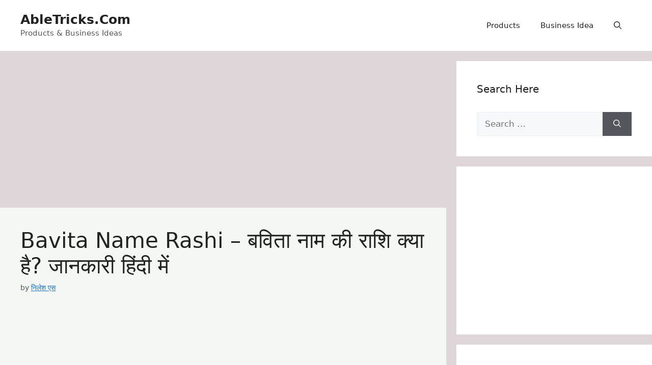

--- FILE ---
content_type: text/html; charset=UTF-8
request_url: https://abletricks.com/bavita-name-rashi/
body_size: 29896
content:
<!DOCTYPE html>
<html lang="en-US" prefix="og: https://ogp.me/ns#">
<head>
	<meta charset="UTF-8">
	<meta name="viewport" content="width=device-width, initial-scale=1">
<!-- Search Engine Optimization by Rank Math - https://rankmath.com/ -->
<title>Bavita Name Rashi - बविता नाम की राशि क्या है? जानकारी हिंदी में</title><link rel="stylesheet" href="https://abletricks.com/wp-content/cache/min/1/4e5db492173f8dc66a52b88a46994eab.css" media="all" data-minify="1" />
<meta name="description" content="बविता नाम की राशि क्या है? (What is the Bavita Name Rashi, Bavita Naam ki Rashi, Information in Hindi), बविता नाम के राशि के बारे में जानकारी."/>
<meta name="robots" content="follow, index, max-snippet:-1, max-video-preview:-1, max-image-preview:large"/>
<link rel="canonical" href="https://abletricks.com/bavita-name-rashi/" />
<meta property="og:locale" content="en_US" />
<meta property="og:type" content="article" />
<meta property="og:title" content="Bavita Name Rashi - बविता नाम की राशि क्या है? जानकारी हिंदी में" />
<meta property="og:description" content="बविता नाम की राशि क्या है? (What is the Bavita Name Rashi, Bavita Naam ki Rashi, Information in Hindi), बविता नाम के राशि के बारे में जानकारी." />
<meta property="og:url" content="https://abletricks.com/bavita-name-rashi/" />
<meta property="og:site_name" content="Abletricks.Com" />
<meta property="article:section" content="लड़कियों के नाम" />
<meta property="article:published_time" content="2024-09-25T10:00:58+05:30" />
<meta name="twitter:card" content="summary_large_image" />
<meta name="twitter:title" content="Bavita Name Rashi - बविता नाम की राशि क्या है? जानकारी हिंदी में" />
<meta name="twitter:description" content="बविता नाम की राशि क्या है? (What is the Bavita Name Rashi, Bavita Naam ki Rashi, Information in Hindi), बविता नाम के राशि के बारे में जानकारी." />
<script type="application/ld+json" class="rank-math-schema">{"@context":"https://schema.org","@graph":[{"@type":["Person","Organization"],"@id":"https://abletricks.com/#person","name":"Tricks King"},{"@type":"WebSite","@id":"https://abletricks.com/#website","url":"https://abletricks.com","name":"Abletricks.Com","alternateName":"Abletricks","publisher":{"@id":"https://abletricks.com/#person"},"inLanguage":"en-US"},{"@type":"ImageObject","@id":"https://1.bp.blogspot.com/-Z0TqGvKvDFI/Xjp7K10HKeI/AAAAAAAADr4/GKDdtMlbCiM57ilf8xiVMRIuNIc7FX5sACLcBGAsYHQ/s640/%25E0%25A4%25AC%25E0%25A4%25B5%25E0%25A4%25BF%25E0%25A4%25A4%25E0%25A4%25BE%2B%25E0%25A4%25A8%25E0%25A4%25BE%25E0%25A4%25AE%2B%25E0%25A4%2595%25E0%25A5%2580%2B%25E0%25A4%25B0%25E0%25A4%25BE%25E0%25A4%25B6%25E0%25A4%25BF.png","url":"https://1.bp.blogspot.com/-Z0TqGvKvDFI/Xjp7K10HKeI/AAAAAAAADr4/GKDdtMlbCiM57ilf8xiVMRIuNIc7FX5sACLcBGAsYHQ/s640/%25E0%25A4%25AC%25E0%25A4%25B5%25E0%25A4%25BF%25E0%25A4%25A4%25E0%25A4%25BE%2B%25E0%25A4%25A8%25E0%25A4%25BE%25E0%25A4%25AE%2B%25E0%25A4%2595%25E0%25A5%2580%2B%25E0%25A4%25B0%25E0%25A4%25BE%25E0%25A4%25B6%25E0%25A4%25BF.png","width":"200","height":"200","inLanguage":"en-US"},{"@type":"WebPage","@id":"https://abletricks.com/bavita-name-rashi/#webpage","url":"https://abletricks.com/bavita-name-rashi/","name":"Bavita Name Rashi - \u092c\u0935\u093f\u0924\u093e \u0928\u093e\u092e \u0915\u0940 \u0930\u093e\u0936\u093f \u0915\u094d\u092f\u093e \u0939\u0948? \u091c\u093e\u0928\u0915\u093e\u0930\u0940 \u0939\u093f\u0902\u0926\u0940 \u092e\u0947\u0902","datePublished":"2024-09-25T10:00:58+05:30","dateModified":"2024-09-25T10:00:58+05:30","isPartOf":{"@id":"https://abletricks.com/#website"},"primaryImageOfPage":{"@id":"https://1.bp.blogspot.com/-Z0TqGvKvDFI/Xjp7K10HKeI/AAAAAAAADr4/GKDdtMlbCiM57ilf8xiVMRIuNIc7FX5sACLcBGAsYHQ/s640/%25E0%25A4%25AC%25E0%25A4%25B5%25E0%25A4%25BF%25E0%25A4%25A4%25E0%25A4%25BE%2B%25E0%25A4%25A8%25E0%25A4%25BE%25E0%25A4%25AE%2B%25E0%25A4%2595%25E0%25A5%2580%2B%25E0%25A4%25B0%25E0%25A4%25BE%25E0%25A4%25B6%25E0%25A4%25BF.png"},"inLanguage":"en-US"},{"@type":"Person","@id":"https://abletricks.com/bavita-name-rashi/#author","name":"\u0928\u093f\u0932\u0947\u0936 \u090f\u0938","image":{"@type":"ImageObject","@id":"https://secure.gravatar.com/avatar/0628c5e8a8cf9bbf84e278294bc4bdccbde2b39d8b233aabff1558dea9da0db0?s=96&amp;d=mm&amp;r=g","url":"https://secure.gravatar.com/avatar/0628c5e8a8cf9bbf84e278294bc4bdccbde2b39d8b233aabff1558dea9da0db0?s=96&amp;d=mm&amp;r=g","caption":"\u0928\u093f\u0932\u0947\u0936 \u090f\u0938","inLanguage":"en-US"},"sameAs":["http://abletricks.com"]},{"@type":"BlogPosting","headline":"Bavita Name Rashi - \u092c\u0935\u093f\u0924\u093e \u0928\u093e\u092e \u0915\u0940 \u0930\u093e\u0936\u093f \u0915\u094d\u092f\u093e \u0939\u0948? \u091c\u093e\u0928\u0915\u093e\u0930\u0940 \u0939\u093f\u0902\u0926\u0940 \u092e\u0947\u0902","datePublished":"2024-09-25T10:00:58+05:30","dateModified":"2024-09-25T10:00:58+05:30","author":{"@id":"https://abletricks.com/bavita-name-rashi/#author","name":"\u0928\u093f\u0932\u0947\u0936 \u090f\u0938"},"publisher":{"@id":"https://abletricks.com/#person"},"description":"\u092c\u0935\u093f\u0924\u093e \u0928\u093e\u092e \u0915\u0940 \u0930\u093e\u0936\u093f \u0915\u094d\u092f\u093e \u0939\u0948? (What is the Bavita Name Rashi, Bavita Naam ki Rashi, Information in Hindi), \u092c\u0935\u093f\u0924\u093e \u0928\u093e\u092e \u0915\u0947 \u0930\u093e\u0936\u093f \u0915\u0947 \u092c\u093e\u0930\u0947 \u092e\u0947\u0902 \u091c\u093e\u0928\u0915\u093e\u0930\u0940.","name":"Bavita Name Rashi - \u092c\u0935\u093f\u0924\u093e \u0928\u093e\u092e \u0915\u0940 \u0930\u093e\u0936\u093f \u0915\u094d\u092f\u093e \u0939\u0948? \u091c\u093e\u0928\u0915\u093e\u0930\u0940 \u0939\u093f\u0902\u0926\u0940 \u092e\u0947\u0902","@id":"https://abletricks.com/bavita-name-rashi/#richSnippet","isPartOf":{"@id":"https://abletricks.com/bavita-name-rashi/#webpage"},"image":{"@id":"https://1.bp.blogspot.com/-Z0TqGvKvDFI/Xjp7K10HKeI/AAAAAAAADr4/GKDdtMlbCiM57ilf8xiVMRIuNIc7FX5sACLcBGAsYHQ/s640/%25E0%25A4%25AC%25E0%25A4%25B5%25E0%25A4%25BF%25E0%25A4%25A4%25E0%25A4%25BE%2B%25E0%25A4%25A8%25E0%25A4%25BE%25E0%25A4%25AE%2B%25E0%25A4%2595%25E0%25A5%2580%2B%25E0%25A4%25B0%25E0%25A4%25BE%25E0%25A4%25B6%25E0%25A4%25BF.png"},"inLanguage":"en-US","mainEntityOfPage":{"@id":"https://abletricks.com/bavita-name-rashi/#webpage"}}]}</script>
<!-- /Rank Math WordPress SEO plugin -->


<link rel="alternate" type="application/rss+xml" title="AbleTricks.Com &raquo; Feed" href="https://abletricks.com/feed/" />
<link rel="alternate" type="application/rss+xml" title="AbleTricks.Com &raquo; Comments Feed" href="https://abletricks.com/comments/feed/" />
<link rel="alternate" type="application/rss+xml" title="AbleTricks.Com &raquo; Bavita Name Rashi &#8211; बविता नाम की राशि क्या है? जानकारी हिंदी में Comments Feed" href="https://abletricks.com/bavita-name-rashi/feed/" />
<link rel="alternate" title="oEmbed (JSON)" type="application/json+oembed" href="https://abletricks.com/wp-json/oembed/1.0/embed?url=https%3A%2F%2Fabletricks.com%2Fbavita-name-rashi%2F" />
<link rel="alternate" title="oEmbed (XML)" type="text/xml+oembed" href="https://abletricks.com/wp-json/oembed/1.0/embed?url=https%3A%2F%2Fabletricks.com%2Fbavita-name-rashi%2F&#038;format=xml" />
<style id='wp-img-auto-sizes-contain-inline-css'>
img:is([sizes=auto i],[sizes^="auto," i]){contain-intrinsic-size:3000px 1500px}
/*# sourceURL=wp-img-auto-sizes-contain-inline-css */
</style>
<style id='wp-emoji-styles-inline-css'>

	img.wp-smiley, img.emoji {
		display: inline !important;
		border: none !important;
		box-shadow: none !important;
		height: 1em !important;
		width: 1em !important;
		margin: 0 0.07em !important;
		vertical-align: -0.1em !important;
		background: none !important;
		padding: 0 !important;
	}
/*# sourceURL=wp-emoji-styles-inline-css */
</style>
<style id='wp-block-library-inline-css'>
:root{--wp-block-synced-color:#7a00df;--wp-block-synced-color--rgb:122,0,223;--wp-bound-block-color:var(--wp-block-synced-color);--wp-editor-canvas-background:#ddd;--wp-admin-theme-color:#007cba;--wp-admin-theme-color--rgb:0,124,186;--wp-admin-theme-color-darker-10:#006ba1;--wp-admin-theme-color-darker-10--rgb:0,107,160.5;--wp-admin-theme-color-darker-20:#005a87;--wp-admin-theme-color-darker-20--rgb:0,90,135;--wp-admin-border-width-focus:2px}@media (min-resolution:192dpi){:root{--wp-admin-border-width-focus:1.5px}}.wp-element-button{cursor:pointer}:root .has-very-light-gray-background-color{background-color:#eee}:root .has-very-dark-gray-background-color{background-color:#313131}:root .has-very-light-gray-color{color:#eee}:root .has-very-dark-gray-color{color:#313131}:root .has-vivid-green-cyan-to-vivid-cyan-blue-gradient-background{background:linear-gradient(135deg,#00d084,#0693e3)}:root .has-purple-crush-gradient-background{background:linear-gradient(135deg,#34e2e4,#4721fb 50%,#ab1dfe)}:root .has-hazy-dawn-gradient-background{background:linear-gradient(135deg,#faaca8,#dad0ec)}:root .has-subdued-olive-gradient-background{background:linear-gradient(135deg,#fafae1,#67a671)}:root .has-atomic-cream-gradient-background{background:linear-gradient(135deg,#fdd79a,#004a59)}:root .has-nightshade-gradient-background{background:linear-gradient(135deg,#330968,#31cdcf)}:root .has-midnight-gradient-background{background:linear-gradient(135deg,#020381,#2874fc)}:root{--wp--preset--font-size--normal:16px;--wp--preset--font-size--huge:42px}.has-regular-font-size{font-size:1em}.has-larger-font-size{font-size:2.625em}.has-normal-font-size{font-size:var(--wp--preset--font-size--normal)}.has-huge-font-size{font-size:var(--wp--preset--font-size--huge)}.has-text-align-center{text-align:center}.has-text-align-left{text-align:left}.has-text-align-right{text-align:right}.has-fit-text{white-space:nowrap!important}#end-resizable-editor-section{display:none}.aligncenter{clear:both}.items-justified-left{justify-content:flex-start}.items-justified-center{justify-content:center}.items-justified-right{justify-content:flex-end}.items-justified-space-between{justify-content:space-between}.screen-reader-text{border:0;clip-path:inset(50%);height:1px;margin:-1px;overflow:hidden;padding:0;position:absolute;width:1px;word-wrap:normal!important}.screen-reader-text:focus{background-color:#ddd;clip-path:none;color:#444;display:block;font-size:1em;height:auto;left:5px;line-height:normal;padding:15px 23px 14px;text-decoration:none;top:5px;width:auto;z-index:100000}html :where(.has-border-color){border-style:solid}html :where([style*=border-top-color]){border-top-style:solid}html :where([style*=border-right-color]){border-right-style:solid}html :where([style*=border-bottom-color]){border-bottom-style:solid}html :where([style*=border-left-color]){border-left-style:solid}html :where([style*=border-width]){border-style:solid}html :where([style*=border-top-width]){border-top-style:solid}html :where([style*=border-right-width]){border-right-style:solid}html :where([style*=border-bottom-width]){border-bottom-style:solid}html :where([style*=border-left-width]){border-left-style:solid}html :where(img[class*=wp-image-]){height:auto;max-width:100%}:where(figure){margin:0 0 1em}html :where(.is-position-sticky){--wp-admin--admin-bar--position-offset:var(--wp-admin--admin-bar--height,0px)}@media screen and (max-width:600px){html :where(.is-position-sticky){--wp-admin--admin-bar--position-offset:0px}}

/*# sourceURL=wp-block-library-inline-css */
</style><style id='global-styles-inline-css'>
:root{--wp--preset--aspect-ratio--square: 1;--wp--preset--aspect-ratio--4-3: 4/3;--wp--preset--aspect-ratio--3-4: 3/4;--wp--preset--aspect-ratio--3-2: 3/2;--wp--preset--aspect-ratio--2-3: 2/3;--wp--preset--aspect-ratio--16-9: 16/9;--wp--preset--aspect-ratio--9-16: 9/16;--wp--preset--color--black: #000000;--wp--preset--color--cyan-bluish-gray: #abb8c3;--wp--preset--color--white: #ffffff;--wp--preset--color--pale-pink: #f78da7;--wp--preset--color--vivid-red: #cf2e2e;--wp--preset--color--luminous-vivid-orange: #ff6900;--wp--preset--color--luminous-vivid-amber: #fcb900;--wp--preset--color--light-green-cyan: #7bdcb5;--wp--preset--color--vivid-green-cyan: #00d084;--wp--preset--color--pale-cyan-blue: #8ed1fc;--wp--preset--color--vivid-cyan-blue: #0693e3;--wp--preset--color--vivid-purple: #9b51e0;--wp--preset--color--contrast: var(--contrast);--wp--preset--color--contrast-2: var(--contrast-2);--wp--preset--color--contrast-3: var(--contrast-3);--wp--preset--color--base: var(--base);--wp--preset--color--base-2: var(--base-2);--wp--preset--color--base-3: var(--base-3);--wp--preset--color--accent: var(--accent);--wp--preset--gradient--vivid-cyan-blue-to-vivid-purple: linear-gradient(135deg,rgb(6,147,227) 0%,rgb(155,81,224) 100%);--wp--preset--gradient--light-green-cyan-to-vivid-green-cyan: linear-gradient(135deg,rgb(122,220,180) 0%,rgb(0,208,130) 100%);--wp--preset--gradient--luminous-vivid-amber-to-luminous-vivid-orange: linear-gradient(135deg,rgb(252,185,0) 0%,rgb(255,105,0) 100%);--wp--preset--gradient--luminous-vivid-orange-to-vivid-red: linear-gradient(135deg,rgb(255,105,0) 0%,rgb(207,46,46) 100%);--wp--preset--gradient--very-light-gray-to-cyan-bluish-gray: linear-gradient(135deg,rgb(238,238,238) 0%,rgb(169,184,195) 100%);--wp--preset--gradient--cool-to-warm-spectrum: linear-gradient(135deg,rgb(74,234,220) 0%,rgb(151,120,209) 20%,rgb(207,42,186) 40%,rgb(238,44,130) 60%,rgb(251,105,98) 80%,rgb(254,248,76) 100%);--wp--preset--gradient--blush-light-purple: linear-gradient(135deg,rgb(255,206,236) 0%,rgb(152,150,240) 100%);--wp--preset--gradient--blush-bordeaux: linear-gradient(135deg,rgb(254,205,165) 0%,rgb(254,45,45) 50%,rgb(107,0,62) 100%);--wp--preset--gradient--luminous-dusk: linear-gradient(135deg,rgb(255,203,112) 0%,rgb(199,81,192) 50%,rgb(65,88,208) 100%);--wp--preset--gradient--pale-ocean: linear-gradient(135deg,rgb(255,245,203) 0%,rgb(182,227,212) 50%,rgb(51,167,181) 100%);--wp--preset--gradient--electric-grass: linear-gradient(135deg,rgb(202,248,128) 0%,rgb(113,206,126) 100%);--wp--preset--gradient--midnight: linear-gradient(135deg,rgb(2,3,129) 0%,rgb(40,116,252) 100%);--wp--preset--font-size--small: 13px;--wp--preset--font-size--medium: 20px;--wp--preset--font-size--large: 36px;--wp--preset--font-size--x-large: 42px;--wp--preset--spacing--20: 0.44rem;--wp--preset--spacing--30: 0.67rem;--wp--preset--spacing--40: 1rem;--wp--preset--spacing--50: 1.5rem;--wp--preset--spacing--60: 2.25rem;--wp--preset--spacing--70: 3.38rem;--wp--preset--spacing--80: 5.06rem;--wp--preset--shadow--natural: 6px 6px 9px rgba(0, 0, 0, 0.2);--wp--preset--shadow--deep: 12px 12px 50px rgba(0, 0, 0, 0.4);--wp--preset--shadow--sharp: 6px 6px 0px rgba(0, 0, 0, 0.2);--wp--preset--shadow--outlined: 6px 6px 0px -3px rgb(255, 255, 255), 6px 6px rgb(0, 0, 0);--wp--preset--shadow--crisp: 6px 6px 0px rgb(0, 0, 0);}:where(.is-layout-flex){gap: 0.5em;}:where(.is-layout-grid){gap: 0.5em;}body .is-layout-flex{display: flex;}.is-layout-flex{flex-wrap: wrap;align-items: center;}.is-layout-flex > :is(*, div){margin: 0;}body .is-layout-grid{display: grid;}.is-layout-grid > :is(*, div){margin: 0;}:where(.wp-block-columns.is-layout-flex){gap: 2em;}:where(.wp-block-columns.is-layout-grid){gap: 2em;}:where(.wp-block-post-template.is-layout-flex){gap: 1.25em;}:where(.wp-block-post-template.is-layout-grid){gap: 1.25em;}.has-black-color{color: var(--wp--preset--color--black) !important;}.has-cyan-bluish-gray-color{color: var(--wp--preset--color--cyan-bluish-gray) !important;}.has-white-color{color: var(--wp--preset--color--white) !important;}.has-pale-pink-color{color: var(--wp--preset--color--pale-pink) !important;}.has-vivid-red-color{color: var(--wp--preset--color--vivid-red) !important;}.has-luminous-vivid-orange-color{color: var(--wp--preset--color--luminous-vivid-orange) !important;}.has-luminous-vivid-amber-color{color: var(--wp--preset--color--luminous-vivid-amber) !important;}.has-light-green-cyan-color{color: var(--wp--preset--color--light-green-cyan) !important;}.has-vivid-green-cyan-color{color: var(--wp--preset--color--vivid-green-cyan) !important;}.has-pale-cyan-blue-color{color: var(--wp--preset--color--pale-cyan-blue) !important;}.has-vivid-cyan-blue-color{color: var(--wp--preset--color--vivid-cyan-blue) !important;}.has-vivid-purple-color{color: var(--wp--preset--color--vivid-purple) !important;}.has-black-background-color{background-color: var(--wp--preset--color--black) !important;}.has-cyan-bluish-gray-background-color{background-color: var(--wp--preset--color--cyan-bluish-gray) !important;}.has-white-background-color{background-color: var(--wp--preset--color--white) !important;}.has-pale-pink-background-color{background-color: var(--wp--preset--color--pale-pink) !important;}.has-vivid-red-background-color{background-color: var(--wp--preset--color--vivid-red) !important;}.has-luminous-vivid-orange-background-color{background-color: var(--wp--preset--color--luminous-vivid-orange) !important;}.has-luminous-vivid-amber-background-color{background-color: var(--wp--preset--color--luminous-vivid-amber) !important;}.has-light-green-cyan-background-color{background-color: var(--wp--preset--color--light-green-cyan) !important;}.has-vivid-green-cyan-background-color{background-color: var(--wp--preset--color--vivid-green-cyan) !important;}.has-pale-cyan-blue-background-color{background-color: var(--wp--preset--color--pale-cyan-blue) !important;}.has-vivid-cyan-blue-background-color{background-color: var(--wp--preset--color--vivid-cyan-blue) !important;}.has-vivid-purple-background-color{background-color: var(--wp--preset--color--vivid-purple) !important;}.has-black-border-color{border-color: var(--wp--preset--color--black) !important;}.has-cyan-bluish-gray-border-color{border-color: var(--wp--preset--color--cyan-bluish-gray) !important;}.has-white-border-color{border-color: var(--wp--preset--color--white) !important;}.has-pale-pink-border-color{border-color: var(--wp--preset--color--pale-pink) !important;}.has-vivid-red-border-color{border-color: var(--wp--preset--color--vivid-red) !important;}.has-luminous-vivid-orange-border-color{border-color: var(--wp--preset--color--luminous-vivid-orange) !important;}.has-luminous-vivid-amber-border-color{border-color: var(--wp--preset--color--luminous-vivid-amber) !important;}.has-light-green-cyan-border-color{border-color: var(--wp--preset--color--light-green-cyan) !important;}.has-vivid-green-cyan-border-color{border-color: var(--wp--preset--color--vivid-green-cyan) !important;}.has-pale-cyan-blue-border-color{border-color: var(--wp--preset--color--pale-cyan-blue) !important;}.has-vivid-cyan-blue-border-color{border-color: var(--wp--preset--color--vivid-cyan-blue) !important;}.has-vivid-purple-border-color{border-color: var(--wp--preset--color--vivid-purple) !important;}.has-vivid-cyan-blue-to-vivid-purple-gradient-background{background: var(--wp--preset--gradient--vivid-cyan-blue-to-vivid-purple) !important;}.has-light-green-cyan-to-vivid-green-cyan-gradient-background{background: var(--wp--preset--gradient--light-green-cyan-to-vivid-green-cyan) !important;}.has-luminous-vivid-amber-to-luminous-vivid-orange-gradient-background{background: var(--wp--preset--gradient--luminous-vivid-amber-to-luminous-vivid-orange) !important;}.has-luminous-vivid-orange-to-vivid-red-gradient-background{background: var(--wp--preset--gradient--luminous-vivid-orange-to-vivid-red) !important;}.has-very-light-gray-to-cyan-bluish-gray-gradient-background{background: var(--wp--preset--gradient--very-light-gray-to-cyan-bluish-gray) !important;}.has-cool-to-warm-spectrum-gradient-background{background: var(--wp--preset--gradient--cool-to-warm-spectrum) !important;}.has-blush-light-purple-gradient-background{background: var(--wp--preset--gradient--blush-light-purple) !important;}.has-blush-bordeaux-gradient-background{background: var(--wp--preset--gradient--blush-bordeaux) !important;}.has-luminous-dusk-gradient-background{background: var(--wp--preset--gradient--luminous-dusk) !important;}.has-pale-ocean-gradient-background{background: var(--wp--preset--gradient--pale-ocean) !important;}.has-electric-grass-gradient-background{background: var(--wp--preset--gradient--electric-grass) !important;}.has-midnight-gradient-background{background: var(--wp--preset--gradient--midnight) !important;}.has-small-font-size{font-size: var(--wp--preset--font-size--small) !important;}.has-medium-font-size{font-size: var(--wp--preset--font-size--medium) !important;}.has-large-font-size{font-size: var(--wp--preset--font-size--large) !important;}.has-x-large-font-size{font-size: var(--wp--preset--font-size--x-large) !important;}
/*# sourceURL=global-styles-inline-css */
</style>

<style id='classic-theme-styles-inline-css'>
/*! This file is auto-generated */
.wp-block-button__link{color:#fff;background-color:#32373c;border-radius:9999px;box-shadow:none;text-decoration:none;padding:calc(.667em + 2px) calc(1.333em + 2px);font-size:1.125em}.wp-block-file__button{background:#32373c;color:#fff;text-decoration:none}
/*# sourceURL=/wp-includes/css/classic-themes.min.css */
</style>


<style id='generate-style-inline-css'>
body{background-color:#dfd6d9;color:var(--contrast);}a{color:var(--accent);}a{text-decoration:underline;}.entry-title a, .site-branding a, a.button, .wp-block-button__link, .main-navigation a{text-decoration:none;}a:hover, a:focus, a:active{color:var(--contrast);}.grid-container{max-width:1360px;}.wp-block-group__inner-container{max-width:1360px;margin-left:auto;margin-right:auto;}@media (max-width: 500px) and (min-width: 769px){.inside-header{display:flex;flex-direction:column;align-items:center;}.site-logo, .site-branding{margin-bottom:1.5em;}#site-navigation{margin:0 auto;}.header-widget{margin-top:1.5em;}}.generate-back-to-top{font-size:20px;border-radius:3px;position:fixed;bottom:30px;right:30px;line-height:40px;width:40px;text-align:center;z-index:10;transition:opacity 300ms ease-in-out;opacity:0.1;transform:translateY(1000px);}.generate-back-to-top__show{opacity:1;transform:translateY(0);}:root{--contrast:#222222;--contrast-2:#575760;--contrast-3:#b2b2be;--base:#f0f0f0;--base-2:#f7f8f9;--base-3:#ffffff;--accent:#1e73be;}:root .has-contrast-color{color:var(--contrast);}:root .has-contrast-background-color{background-color:var(--contrast);}:root .has-contrast-2-color{color:var(--contrast-2);}:root .has-contrast-2-background-color{background-color:var(--contrast-2);}:root .has-contrast-3-color{color:var(--contrast-3);}:root .has-contrast-3-background-color{background-color:var(--contrast-3);}:root .has-base-color{color:var(--base);}:root .has-base-background-color{background-color:var(--base);}:root .has-base-2-color{color:var(--base-2);}:root .has-base-2-background-color{background-color:var(--base-2);}:root .has-base-3-color{color:var(--base-3);}:root .has-base-3-background-color{background-color:var(--base-3);}:root .has-accent-color{color:var(--accent);}:root .has-accent-background-color{background-color:var(--accent);}.gp-modal:not(.gp-modal--open):not(.gp-modal--transition){display:none;}.gp-modal--transition:not(.gp-modal--open){pointer-events:none;}.gp-modal-overlay:not(.gp-modal-overlay--open):not(.gp-modal--transition){display:none;}.gp-modal__overlay{display:none;position:fixed;top:0;left:0;right:0;bottom:0;background:rgba(0,0,0,0.2);display:flex;justify-content:center;align-items:center;z-index:10000;backdrop-filter:blur(3px);transition:opacity 500ms ease;opacity:0;}.gp-modal--open:not(.gp-modal--transition) .gp-modal__overlay{opacity:1;}.gp-modal__container{max-width:100%;max-height:100vh;transform:scale(0.9);transition:transform 500ms ease;padding:0 10px;}.gp-modal--open:not(.gp-modal--transition) .gp-modal__container{transform:scale(1);}.search-modal-fields{display:flex;}.gp-search-modal .gp-modal__overlay{align-items:flex-start;padding-top:25vh;background:var(--gp-search-modal-overlay-bg-color);}.search-modal-form{width:500px;max-width:100%;background-color:var(--gp-search-modal-bg-color);color:var(--gp-search-modal-text-color);}.search-modal-form .search-field, .search-modal-form .search-field:focus{width:100%;height:60px;background-color:transparent;border:0;appearance:none;color:currentColor;}.search-modal-fields button, .search-modal-fields button:active, .search-modal-fields button:focus, .search-modal-fields button:hover{background-color:transparent;border:0;color:currentColor;width:60px;}.top-bar{background-color:#dddd16;color:#ffffff;}.top-bar a{color:#ffffff;}.top-bar a:hover{color:#303030;}.site-header{background-color:var(--base-3);}.main-title a,.main-title a:hover{color:var(--contrast);}.site-description{color:var(--contrast-2);}.mobile-menu-control-wrapper .menu-toggle,.mobile-menu-control-wrapper .menu-toggle:hover,.mobile-menu-control-wrapper .menu-toggle:focus,.has-inline-mobile-toggle #site-navigation.toggled{background-color:rgba(0, 0, 0, 0.02);}.main-navigation,.main-navigation ul ul{background-color:var(--base-3);}.main-navigation .main-nav ul li a, .main-navigation .menu-toggle, .main-navigation .menu-bar-items{color:var(--contrast);}.main-navigation .main-nav ul li:not([class*="current-menu-"]):hover > a, .main-navigation .main-nav ul li:not([class*="current-menu-"]):focus > a, .main-navigation .main-nav ul li.sfHover:not([class*="current-menu-"]) > a, .main-navigation .menu-bar-item:hover > a, .main-navigation .menu-bar-item.sfHover > a{color:var(--accent);}button.menu-toggle:hover,button.menu-toggle:focus{color:var(--contrast);}.main-navigation .main-nav ul li[class*="current-menu-"] > a{color:var(--accent);}.navigation-search input[type="search"],.navigation-search input[type="search"]:active, .navigation-search input[type="search"]:focus, .main-navigation .main-nav ul li.search-item.active > a, .main-navigation .menu-bar-items .search-item.active > a{color:var(--accent);}.main-navigation ul ul{background-color:var(--base);}.separate-containers .inside-article, .separate-containers .comments-area, .separate-containers .page-header, .one-container .container, .separate-containers .paging-navigation, .inside-page-header{background-color:#f5f7f5;}.entry-title a{color:var(--contrast);}.entry-title a:hover{color:var(--contrast-2);}.entry-meta{color:var(--contrast-2);}.sidebar .widget{background-color:var(--base-3);}.footer-widgets{background-color:var(--base-3);}.site-info{background-color:var(--base-3);}input[type="text"],input[type="email"],input[type="url"],input[type="password"],input[type="search"],input[type="tel"],input[type="number"],textarea,select{color:var(--contrast);background-color:var(--base-2);border-color:var(--base);}input[type="text"]:focus,input[type="email"]:focus,input[type="url"]:focus,input[type="password"]:focus,input[type="search"]:focus,input[type="tel"]:focus,input[type="number"]:focus,textarea:focus,select:focus{color:var(--contrast);background-color:var(--base-2);border-color:var(--contrast-3);}button,html input[type="button"],input[type="reset"],input[type="submit"],a.button,a.wp-block-button__link:not(.has-background){color:#ffffff;background-color:#55555e;}button:hover,html input[type="button"]:hover,input[type="reset"]:hover,input[type="submit"]:hover,a.button:hover,button:focus,html input[type="button"]:focus,input[type="reset"]:focus,input[type="submit"]:focus,a.button:focus,a.wp-block-button__link:not(.has-background):active,a.wp-block-button__link:not(.has-background):focus,a.wp-block-button__link:not(.has-background):hover{color:#ffffff;background-color:#3f4047;}a.generate-back-to-top{background-color:rgba( 0,0,0,0.4 );color:#ffffff;}a.generate-back-to-top:hover,a.generate-back-to-top:focus{background-color:rgba( 0,0,0,0.6 );color:#ffffff;}:root{--gp-search-modal-bg-color:var(--base-3);--gp-search-modal-text-color:var(--contrast);--gp-search-modal-overlay-bg-color:rgba(0,0,0,0.2);}@media (max-width:768px){.main-navigation .menu-bar-item:hover > a, .main-navigation .menu-bar-item.sfHover > a{background:none;color:var(--contrast);}}.inside-top-bar.grid-container{max-width:1440px;}.inside-header.grid-container{max-width:1440px;}.site-main .wp-block-group__inner-container{padding:40px;}.separate-containers .paging-navigation{padding-top:20px;padding-bottom:20px;}.entry-content .alignwide, body:not(.no-sidebar) .entry-content .alignfull{margin-left:-40px;width:calc(100% + 80px);max-width:calc(100% + 80px);}.rtl .menu-item-has-children .dropdown-menu-toggle{padding-left:20px;}.rtl .main-navigation .main-nav ul li.menu-item-has-children > a{padding-right:20px;}.footer-widgets-container.grid-container{max-width:1440px;}.inside-site-info.grid-container{max-width:1440px;}@media (max-width:768px){.separate-containers .inside-article, .separate-containers .comments-area, .separate-containers .page-header, .separate-containers .paging-navigation, .one-container .site-content, .inside-page-header{padding:30px;}.site-main .wp-block-group__inner-container{padding:30px;}.inside-top-bar{padding-right:30px;padding-left:30px;}.inside-header{padding-right:30px;padding-left:30px;}.widget-area .widget{padding-top:30px;padding-right:30px;padding-bottom:30px;padding-left:30px;}.footer-widgets-container{padding-top:30px;padding-right:30px;padding-bottom:30px;padding-left:30px;}.inside-site-info{padding-right:30px;padding-left:30px;}.entry-content .alignwide, body:not(.no-sidebar) .entry-content .alignfull{margin-left:-30px;width:calc(100% + 60px);max-width:calc(100% + 60px);}.one-container .site-main .paging-navigation{margin-bottom:20px;}}/* End cached CSS */.is-right-sidebar{width:30%;}.is-left-sidebar{width:30%;}.site-content .content-area{width:70%;}@media (max-width:768px){.main-navigation .menu-toggle,.sidebar-nav-mobile:not(#sticky-placeholder){display:block;}.main-navigation ul,.gen-sidebar-nav,.main-navigation:not(.slideout-navigation):not(.toggled) .main-nav > ul,.has-inline-mobile-toggle #site-navigation .inside-navigation > *:not(.navigation-search):not(.main-nav){display:none;}.nav-align-right .inside-navigation,.nav-align-center .inside-navigation{justify-content:space-between;}.has-inline-mobile-toggle .mobile-menu-control-wrapper{display:flex;flex-wrap:wrap;}.has-inline-mobile-toggle .inside-header{flex-direction:row;text-align:left;flex-wrap:wrap;}.has-inline-mobile-toggle .header-widget,.has-inline-mobile-toggle #site-navigation{flex-basis:100%;}.nav-float-left .has-inline-mobile-toggle #site-navigation{order:10;}}
/*# sourceURL=generate-style-inline-css */
</style>
<style id='rocket-lazyload-inline-css'>
.rll-youtube-player{position:relative;padding-bottom:56.23%;height:0;overflow:hidden;max-width:100%;}.rll-youtube-player iframe{position:absolute;top:0;left:0;width:100%;height:100%;z-index:100;background:0 0}.rll-youtube-player img{bottom:0;display:block;left:0;margin:auto;max-width:100%;width:100%;position:absolute;right:0;top:0;border:none;height:auto;cursor:pointer;-webkit-transition:.4s all;-moz-transition:.4s all;transition:.4s all}.rll-youtube-player img:hover{-webkit-filter:brightness(75%)}.rll-youtube-player .play{height:72px;width:72px;left:50%;top:50%;margin-left:-36px;margin-top:-36px;position:absolute;background:url(https://abletricks.com/wp-content/plugins/wp-rocket/assets/img/youtube.png) no-repeat;cursor:pointer}.wp-has-aspect-ratio .rll-youtube-player{position:absolute;padding-bottom:0;width:100%;height:100%;top:0;bottom:0;left:0;right:0}
/*# sourceURL=rocket-lazyload-inline-css */
</style>
<link rel="https://api.w.org/" href="https://abletricks.com/wp-json/" /><link rel="alternate" title="JSON" type="application/json" href="https://abletricks.com/wp-json/wp/v2/posts/20141" /><link rel="EditURI" type="application/rsd+xml" title="RSD" href="https://abletricks.com/xmlrpc.php?rsd" />
<meta name="generator" content="WordPress 6.9" />
<link rel='shortlink' href='https://abletricks.com/?p=20141' />
<noscript><style id="rocket-lazyload-nojs-css">.rll-youtube-player, [data-lazy-src]{display:none !important;}</style></noscript></head>

<body class="wp-singular post-template-default single single-post postid-20141 single-format-standard wp-embed-responsive wp-theme-generatepress right-sidebar nav-float-right separate-containers header-aligned-left dropdown-hover" itemtype="https://schema.org/Blog" itemscope>
	<a class="screen-reader-text skip-link" href="#content" title="Skip to content">Skip to content</a>		<header class="site-header has-inline-mobile-toggle" id="masthead" aria-label="Site"  itemtype="https://schema.org/WPHeader" itemscope>
			<div class="inside-header">
				<div class="site-branding">
						<p class="main-title" itemprop="headline">
					<a href="https://abletricks.com/" rel="home">AbleTricks.Com</a>
				</p>
						<p class="site-description" itemprop="description">Products & Business Ideas</p>
					</div>	<nav class="main-navigation mobile-menu-control-wrapper" id="mobile-menu-control-wrapper" aria-label="Mobile Toggle">
		<div class="menu-bar-items">	<span class="menu-bar-item">
		<a href="#" role="button" aria-label="Open search" aria-haspopup="dialog" aria-controls="gp-search" data-gpmodal-trigger="gp-search"><span class="gp-icon icon-search"><svg viewBox="0 0 512 512" aria-hidden="true" xmlns="http://www.w3.org/2000/svg" width="1em" height="1em"><path fill-rule="evenodd" clip-rule="evenodd" d="M208 48c-88.366 0-160 71.634-160 160s71.634 160 160 160 160-71.634 160-160S296.366 48 208 48zM0 208C0 93.125 93.125 0 208 0s208 93.125 208 208c0 48.741-16.765 93.566-44.843 129.024l133.826 134.018c9.366 9.379 9.355 24.575-.025 33.941-9.379 9.366-24.575 9.355-33.941-.025L337.238 370.987C301.747 399.167 256.839 416 208 416 93.125 416 0 322.875 0 208z" /></svg><svg viewBox="0 0 512 512" aria-hidden="true" xmlns="http://www.w3.org/2000/svg" width="1em" height="1em"><path d="M71.029 71.029c9.373-9.372 24.569-9.372 33.942 0L256 222.059l151.029-151.03c9.373-9.372 24.569-9.372 33.942 0 9.372 9.373 9.372 24.569 0 33.942L289.941 256l151.03 151.029c9.372 9.373 9.372 24.569 0 33.942-9.373 9.372-24.569 9.372-33.942 0L256 289.941l-151.029 151.03c-9.373 9.372-24.569 9.372-33.942 0-9.372-9.373-9.372-24.569 0-33.942L222.059 256 71.029 104.971c-9.372-9.373-9.372-24.569 0-33.942z" /></svg></span></a>
	</span>
	</div>		<button data-nav="site-navigation" class="menu-toggle" aria-controls="primary-menu" aria-expanded="false">
			<span class="gp-icon icon-menu-bars"><svg viewBox="0 0 512 512" aria-hidden="true" xmlns="http://www.w3.org/2000/svg" width="1em" height="1em"><path d="M0 96c0-13.255 10.745-24 24-24h464c13.255 0 24 10.745 24 24s-10.745 24-24 24H24c-13.255 0-24-10.745-24-24zm0 160c0-13.255 10.745-24 24-24h464c13.255 0 24 10.745 24 24s-10.745 24-24 24H24c-13.255 0-24-10.745-24-24zm0 160c0-13.255 10.745-24 24-24h464c13.255 0 24 10.745 24 24s-10.745 24-24 24H24c-13.255 0-24-10.745-24-24z" /></svg><svg viewBox="0 0 512 512" aria-hidden="true" xmlns="http://www.w3.org/2000/svg" width="1em" height="1em"><path d="M71.029 71.029c9.373-9.372 24.569-9.372 33.942 0L256 222.059l151.029-151.03c9.373-9.372 24.569-9.372 33.942 0 9.372 9.373 9.372 24.569 0 33.942L289.941 256l151.03 151.029c9.372 9.373 9.372 24.569 0 33.942-9.373 9.372-24.569 9.372-33.942 0L256 289.941l-151.029 151.03c-9.373 9.372-24.569 9.372-33.942 0-9.372-9.373-9.372-24.569 0-33.942L222.059 256 71.029 104.971c-9.372-9.373-9.372-24.569 0-33.942z" /></svg></span><span class="screen-reader-text">Menu</span>		</button>
	</nav>
			<nav class="main-navigation has-menu-bar-items sub-menu-right" id="site-navigation" aria-label="Primary"  itemtype="https://schema.org/SiteNavigationElement" itemscope>
			<div class="inside-navigation grid-container">
								<button class="menu-toggle" aria-controls="primary-menu" aria-expanded="false">
					<span class="gp-icon icon-menu-bars"><svg viewBox="0 0 512 512" aria-hidden="true" xmlns="http://www.w3.org/2000/svg" width="1em" height="1em"><path d="M0 96c0-13.255 10.745-24 24-24h464c13.255 0 24 10.745 24 24s-10.745 24-24 24H24c-13.255 0-24-10.745-24-24zm0 160c0-13.255 10.745-24 24-24h464c13.255 0 24 10.745 24 24s-10.745 24-24 24H24c-13.255 0-24-10.745-24-24zm0 160c0-13.255 10.745-24 24-24h464c13.255 0 24 10.745 24 24s-10.745 24-24 24H24c-13.255 0-24-10.745-24-24z" /></svg><svg viewBox="0 0 512 512" aria-hidden="true" xmlns="http://www.w3.org/2000/svg" width="1em" height="1em"><path d="M71.029 71.029c9.373-9.372 24.569-9.372 33.942 0L256 222.059l151.029-151.03c9.373-9.372 24.569-9.372 33.942 0 9.372 9.373 9.372 24.569 0 33.942L289.941 256l151.03 151.029c9.372 9.373 9.372 24.569 0 33.942-9.373 9.372-24.569 9.372-33.942 0L256 289.941l-151.029 151.03c-9.373 9.372-24.569 9.372-33.942 0-9.372-9.373-9.372-24.569 0-33.942L222.059 256 71.029 104.971c-9.372-9.373-9.372-24.569 0-33.942z" /></svg></span><span class="mobile-menu">Menu</span>				</button>
				<div id="primary-menu" class="main-nav"><ul id="menu-products" class=" menu sf-menu"><li id="menu-item-56909" class="menu-item menu-item-type-taxonomy menu-item-object-category menu-item-56909"><a href="https://abletricks.com/category/products/">Products</a></li>
<li id="menu-item-56916" class="menu-item menu-item-type-taxonomy menu-item-object-category menu-item-56916"><a href="https://abletricks.com/category/business-idea/">Business Idea</a></li>
</ul></div><div class="menu-bar-items">	<span class="menu-bar-item">
		<a href="#" role="button" aria-label="Open search" aria-haspopup="dialog" aria-controls="gp-search" data-gpmodal-trigger="gp-search"><span class="gp-icon icon-search"><svg viewBox="0 0 512 512" aria-hidden="true" xmlns="http://www.w3.org/2000/svg" width="1em" height="1em"><path fill-rule="evenodd" clip-rule="evenodd" d="M208 48c-88.366 0-160 71.634-160 160s71.634 160 160 160 160-71.634 160-160S296.366 48 208 48zM0 208C0 93.125 93.125 0 208 0s208 93.125 208 208c0 48.741-16.765 93.566-44.843 129.024l133.826 134.018c9.366 9.379 9.355 24.575-.025 33.941-9.379 9.366-24.575 9.355-33.941-.025L337.238 370.987C301.747 399.167 256.839 416 208 416 93.125 416 0 322.875 0 208z" /></svg><svg viewBox="0 0 512 512" aria-hidden="true" xmlns="http://www.w3.org/2000/svg" width="1em" height="1em"><path d="M71.029 71.029c9.373-9.372 24.569-9.372 33.942 0L256 222.059l151.029-151.03c9.373-9.372 24.569-9.372 33.942 0 9.372 9.373 9.372 24.569 0 33.942L289.941 256l151.03 151.029c9.372 9.373 9.372 24.569 0 33.942-9.373 9.372-24.569 9.372-33.942 0L256 289.941l-151.029 151.03c-9.373 9.372-24.569 9.372-33.942 0-9.372-9.373-9.372-24.569 0-33.942L222.059 256 71.029 104.971c-9.372-9.373-9.372-24.569 0-33.942z" /></svg></span></a>
	</span>
	</div>			</div>
		</nav>
					</div>
		</header>
		
	<div class="site grid-container container hfeed" id="page">
				<div class="site-content" id="content">
			
	<div class="content-area" id="primary">
		<main class="site-main" id="main">
			<div class='code-block code-block-1' style='margin: 8px auto; text-align: center; display: block; clear: both;'>
<script async src="https://pagead2.googlesyndication.com/pagead/js/adsbygoogle.js?client=ca-pub-1736225605229671"
     crossorigin="anonymous"></script>
<!-- New header ad -->
<ins class="adsbygoogle"
     style="display:block"
     data-ad-client="ca-pub-1736225605229671"
     data-ad-slot="3986040292"
     data-ad-format="auto"
     data-full-width-responsive="true"></ins>
<script>
     (adsbygoogle = window.adsbygoogle || []).push({});
</script></div>

<article id="post-20141" class="post-20141 post type-post status-publish format-standard hentry category-6653" itemtype="https://schema.org/CreativeWork" itemscope>
	<div class="inside-article">
					<header class="entry-header">
				<h1 class="entry-title" itemprop="headline">Bavita Name Rashi &#8211; बविता नाम की राशि क्या है? जानकारी हिंदी में</h1>		<div class="entry-meta">
			<span class="posted-on"><time class="entry-date published" datetime="2024-09-25T10:00:58+05:30" itemprop="datePublished"></time></span> <span class="byline">by <span class="author vcard" itemprop="author" itemtype="https://schema.org/Person" itemscope><a class="url fn n" href="https://abletricks.com/author/nilesh-s/" title="View all posts by निलेश एस" rel="author" itemprop="url"><span class="author-name" itemprop="name">निलेश एस</span></a></span></span> 		</div>
					</header>
			
		<div class="entry-content" itemprop="text">
			<div class='code-block code-block-2' style='margin: 8px 0; clear: both;'>
<script async src="https://pagead2.googlesyndication.com/pagead/js/adsbygoogle.js?client=ca-pub-1736225605229671"
     crossorigin="anonymous"></script>
<!-- New header ad -->
<ins class="adsbygoogle"
     style="display:block"
     data-ad-client="ca-pub-1736225605229671"
     data-ad-slot="3986040292"
     data-ad-format="auto"
     data-full-width-responsive="true"></ins>
<script>
     (adsbygoogle = window.adsbygoogle || []).push({});
</script></div>
<p><span style="color: #000000"><strong>बविता नाम की <a style="color: #000000" href="https://www.google.com/search?safe=active&amp;ei=9KX3XdCKD5PC3LUP-MIw&amp;q=apni+rashi+kaise+jane+-+abletricks.com&amp;oq=apni+rashi+kaise+jane+-+abletricks.com&amp;gs_l=psy-ab.12...2500.15568..17309...1.2..0.451.4548.0j1j16j0j1......0....1..gws-wiz.......0i71j0i2j0j0i22i30j0i22i10i30j0i333j33i160.VdSturxWUL8&amp;ved=0ahUKEwjQ1IiAwbrmAhUTIbcAHXghDAAQ4dUDCAo">राशि</a> क्या है? (What is the Bavita Name Rashi, Bavita Naam ki Rashi, Information in Hindi), बविता नाम के राशि के बारे में जानकारी.</strong></span></p>
<hr />
<h2><img fetchpriority="high" decoding="async" class="aligncenter" src="data:image/svg+xml,%3Csvg%20xmlns='http://www.w3.org/2000/svg'%20viewBox='0%200%20640%20142'%3E%3C/svg%3E" alt="Bavita Name Rashi " width="640" height="142" border="0" data-original-width="507" data-original-height="114" title="Bavita Name Rashi - बविता नाम की राशि क्या है? जानकारी हिंदी में 1" data-lazy-src="https://1.bp.blogspot.com/-Z0TqGvKvDFI/Xjp7K10HKeI/AAAAAAAADr4/GKDdtMlbCiM57ilf8xiVMRIuNIc7FX5sACLcBGAsYHQ/s640/%25E0%25A4%25AC%25E0%25A4%25B5%25E0%25A4%25BF%25E0%25A4%25A4%25E0%25A4%25BE%2B%25E0%25A4%25A8%25E0%25A4%25BE%25E0%25A4%25AE%2B%25E0%25A4%2595%25E0%25A5%2580%2B%25E0%25A4%25B0%25E0%25A4%25BE%25E0%25A4%25B6%25E0%25A4%25BF.png"><noscript><img fetchpriority="high" decoding="async" class="aligncenter" src="https://1.bp.blogspot.com/-Z0TqGvKvDFI/Xjp7K10HKeI/AAAAAAAADr4/GKDdtMlbCiM57ilf8xiVMRIuNIc7FX5sACLcBGAsYHQ/s640/%25E0%25A4%25AC%25E0%25A4%25B5%25E0%25A4%25BF%25E0%25A4%25A4%25E0%25A4%25BE%2B%25E0%25A4%25A8%25E0%25A4%25BE%25E0%25A4%25AE%2B%25E0%25A4%2595%25E0%25A5%2580%2B%25E0%25A4%25B0%25E0%25A4%25BE%25E0%25A4%25B6%25E0%25A4%25BF.png" alt="Bavita Name Rashi " width="640" height="142" border="0" data-original-width="507" data-original-height="114" title="Bavita Name Rashi - बविता नाम की राशि क्या है? जानकारी हिंदी में 1"></noscript></h2>
<h2><span style="color: #000000">बविता नाम की राशि (Bavita Name Rashi)</span></h2>
<ul>
<li><span style="color: #000000"><strong>बविता नाम की राशि:  </strong>वृषभ </span>(Taurus)</li>
<li><strong><span style="color: #000000">लिंग:  </span></strong>स्त्री (Female)</li>
<li><span style="color: #000000"><strong>नाम की लंबाई: </strong> 3 </span>अक्षर</li>
</ul>
<hr />
<p><span style="color: #000000"><strong>Tags:</strong></span>  Bavita naam ki Rashi, Bavita Name Rashi-information in Hindi, in English, <span style="color: #000000">Vrushbh </span>Rashi in Hindi, Taurus Rashi Details in Hindi.</p>
<hr />
<p>&nbsp;</p>
<h3><span style="color: #000000">वृषभ राशि (Taurus Zodiac)</span></h3>
<p>वृष या वृषभ, इस राशि का विस्तार राशि चक्र के 30 अंश से 60 अंश के बीच पाया जाता है. इस राशि का स्वामी शुक्र है, और यह राशिचक्र में द्वितीय राशि है. वृष राशि वाले जातक शांति पूर्वक रहना पसंद करते हैं, उनको जीवन में परिवर्तन से चिढ सी होती है. इस प्रकार के लोग सामाजिक होते हैं और अपने से बड़े लोगों को आदर की नजर से देखते है. यह जातक सुखी और विलासी जीवन जीना पसंद करते हैं.</p><div class='code-block code-block-5' style='margin: 8px auto; text-align: center; display: block; clear: both;'>
<script async src="https://pagead2.googlesyndication.com/pagead/js/adsbygoogle.js?client=ca-pub-1736225605229671"
     crossorigin="anonymous"></script>
<!-- Paragraph ad -->
<ins class="adsbygoogle"
     style="display:block"
     data-ad-client="ca-pub-1736225605229671"
     data-ad-slot="5224768647"
     data-ad-format="auto"
     data-full-width-responsive="true"></ins>
<script>
     (adsbygoogle = window.adsbygoogle || []).push({});
</script></div>

<p>बता दें कि वृषभ राशि के लिए  <span style="color: #0000ff">ई, ऊ, ए, ब, ओ, वा, वी, वू, वे, वो</span> यह अक्षर निर्धारित किये गए है जिनके द्वारे हम अपना नाम कौनसी राशि में आता है यह जान सकते है या वृषभ राशि में जन्म होने पर इन अक्षरों पे नामकरण कर सकते है.</p>
<hr />
<p>&nbsp;</p>
<h3><span style="color: #000000">वृषभ राशि के लडकियों के नाम (Girls Names of Taurus Zodiac, <strong>Vrushbh Rashi Ke Naam</strong>)</span></h3>
<p>अगर आपके बेटी/लड़की का जन्म वृषभ राशि में होता है तो आप अपने बेटी/लड़की का नामकरण <span style="color: #0000ff">ई, ऊ, ए, ब, ओ, वा, वी, वू, वे, वो</span><span style="color: #0000ff"> </span>इन अक्षरो पर कर सकते है. जिसके अनुसार कुछ लोकप्रिय नाम की लिस्ट नीचे दी गई है-</p>
<p>&nbsp;</p><div class='code-block code-block-6' style='margin: 8px auto; text-align: center; display: block; clear: both;'>
<script async src="https://pagead2.googlesyndication.com/pagead/js/adsbygoogle.js?client=ca-pub-1736225605229671"
     crossorigin="anonymous"></script>
<!-- Paragraph ad -->
<ins class="adsbygoogle"
     style="display:block"
     data-ad-client="ca-pub-1736225605229671"
     data-ad-slot="5224768647"
     data-ad-format="auto"
     data-full-width-responsive="true"></ins>
<script>
     (adsbygoogle = window.adsbygoogle || []).push({});
</script></div>

<h4><span style="text-decoration: underline"><span style="color: #000080;text-decoration: underline">&#8220;ब&#8221; से शुरू होनेवाले नाम</span></span></h4>
<p><span style="color: #3366ff"><a style="color: #3366ff" href="https://abletricks.com/bahugandha-name-rashi/" target="_blank" rel="noopener noreferrer">बहुगंधा ― Bahugandha</a></span></p>
<p><span style="color: #3366ff"><a style="color: #3366ff" href="https://abletricks.com/bodhini-name-rashi/" target="_blank" rel="noopener noreferrer">बोधिनी ― Bodhini</a></span></p>
<p><span style="color: #3366ff"><a style="color: #3366ff" href="https://abletricks.com/bahurupa-name-rashi/" target="_blank" rel="noopener noreferrer">बहुरूपा ― Bahurupa</a></span></p>
<p><span style="color: #3366ff"><a style="color: #3366ff" href="https://abletricks.com/bindumalini-name-rashi/" target="_blank" rel="noopener noreferrer">बिंदुमालिनी ― Bindumalini</a></span></p><div class='code-block code-block-7' style='margin: 8px auto; text-align: center; display: block; clear: both;'>
<script async src="https://pagead2.googlesyndication.com/pagead/js/adsbygoogle.js?client=ca-pub-1736225605229671"
     crossorigin="anonymous"></script>
<!-- Paragraph ad -->
<ins class="adsbygoogle"
     style="display:block"
     data-ad-client="ca-pub-1736225605229671"
     data-ad-slot="5224768647"
     data-ad-format="auto"
     data-full-width-responsive="true"></ins>
<script>
     (adsbygoogle = window.adsbygoogle || []).push({});
</script></div>

<p><span style="color: #3366ff"><a style="color: #3366ff" href="https://abletricks.com/bandhupriya-name-rashi/" target="_blank" rel="noopener noreferrer">बंधुप्रीया ― Bandhupriya</a></span></p>
<p><span style="color: #3366ff"><a style="color: #3366ff" href="https://abletricks.com/balpushpika-name-rashi/" target="_blank" rel="noopener noreferrer">बालपुष्पीका ― Balpushpika</a></span></p>
<p><span style="color: #3366ff"><a style="color: #3366ff" href="https://abletricks.com/bandhumati-name-rashi/" target="_blank" rel="noopener noreferrer">बंधुमती ― Bandhumati</a></span></p>
<p><span style="color: #3366ff"><a style="color: #3366ff" href="https://abletricks.com/brijbala-name-rashi/" target="_blank" rel="noopener noreferrer">ब्रिजबाला ― Brijbala</a></span></p><div class='code-block code-block-10' style='margin: 8px auto; text-align: center; display: block; clear: both;'>
<script async src="https://pagead2.googlesyndication.com/pagead/js/adsbygoogle.js?client=ca-pub-1736225605229671"
     crossorigin="anonymous"></script>
<ins class="adsbygoogle"
     style="display:block"
     data-ad-format="fluid"
     data-ad-layout-key="-fb+5w+4e-db+86"
     data-ad-client="ca-pub-1736225605229671"
     data-ad-slot="8653426509"></ins>
<script>
     (adsbygoogle = window.adsbygoogle || []).push({});
</script></div>

<p><span style="color: #3366ff"><a style="color: #3366ff" href="https://abletricks.com/bahuputrika-name-rashi/" target="_blank" rel="noopener noreferrer">बहुपुत्रिका ― Bahuputrika</a></span></p>
<p><span style="color: #3366ff"><a style="color: #3366ff" href="https://abletricks.com/balsarswati-name-rashi/" target="_blank" rel="noopener noreferrer">बालसरस्वती ― Balsarswati</a></span></p>
<p><span style="color: #3366ff"><a style="color: #3366ff" href="https://abletricks.com/bindurekha-name-rashi/" target="_blank" rel="noopener noreferrer">बिन्दुरेखा ― Bindurekha</a></span></p>
<p><span style="color: #3366ff"><a style="color: #3366ff" href="https://abletricks.com/balvikarnika-name-rashi/" target="_blank" rel="noopener noreferrer">बालविकर्णिका ― Balvikarnika</a></span></p><div class='code-block code-block-11' style='margin: 8px auto; text-align: center; display: block; clear: both;'>
<script async src="https://pagead2.googlesyndication.com/pagead/js/adsbygoogle.js?client=ca-pub-1736225605229671"
     crossorigin="anonymous"></script>
<ins class="adsbygoogle"
     style="display:block"
     data-ad-format="fluid"
     data-ad-layout-key="-fb+5w+4e-db+86"
     data-ad-client="ca-pub-1736225605229671"
     data-ad-slot="8653426509"></ins>
<script>
     (adsbygoogle = window.adsbygoogle || []).push({});
</script></div>

<p><span style="color: #3366ff"><a style="color: #3366ff" href="https://abletricks.com/bakulmala-name-rashi/" target="_blank" rel="noopener noreferrer">बकुलमाला ― Bakulmala</a></span></p>
<p><span style="color: #3366ff"><a style="color: #3366ff" href="https://abletricks.com/bandhmochini-name-rashi/" target="_blank" rel="noopener noreferrer">बंधमोचिनी ― Bandhmochini</a></span></p>
<p><span style="color: #3366ff"><a style="color: #3366ff" href="https://abletricks.com/bijharini-name-rashi/" target="_blank" rel="noopener noreferrer">बिजहारीनी ― Bijharini</a></span></p>
<p><span style="color: #3366ff"><a style="color: #3366ff" href="https://abletricks.com/balini-name-rashi/" target="_blank" rel="noopener noreferrer">बालीनी ― Balini</a></span></p>
<p><span style="color: #3366ff"><a style="color: #3366ff" href="https://abletricks.com/babita-name-rashi/" target="_blank" rel="noopener noreferrer">बबिता ― Babita</a></span></p>
<p><span style="color: #3366ff"><a style="color: #3366ff" href="https://abletricks.com/bini-name-rashi/" target="_blank" rel="noopener noreferrer">बिनी ― Bini</a></span></p>
<p><span style="color: #3366ff"><a style="color: #3366ff" href="https://abletricks.com/banita-name-rashi/" target="_blank" rel="noopener noreferrer">बनिता ― Banita</a></span></p>
<p><span style="color: #3366ff"><a style="color: #3366ff" href="https://abletricks.com/basanti-name-rashi/" target="_blank" rel="noopener noreferrer">बसन्ती ― Basanti</a></span></p>
<p><span style="color: #3366ff"><a style="color: #3366ff" href="https://abletricks.com/bala-name-rashi/" target="_blank" rel="noopener noreferrer">बाला ― Bala</a></span></p>
<p><span style="color: #3366ff"><a style="color: #3366ff" href="https://abletricks.com/bali-name-rashi-information/" target="_blank" rel="noopener noreferrer">बाली ― Bali</a></span></p>
<p><span style="color: #3366ff"><a style="color: #3366ff" href="https://abletricks.com/bani-name-rashi/" target="_blank" rel="noopener noreferrer">बानी ― Bani</a></span></p>
<p><span style="color: #3366ff"><a style="color: #3366ff" href="https://abletricks.com/bagesari-name-rashi/" target="_blank" rel="noopener noreferrer">बागेसरी ― Bagesari</a></span></p>
<p><span style="color: #3366ff"><a style="color: #3366ff" href="https://abletricks.com/banti-name-rashi-information/" target="_blank" rel="noopener noreferrer">बंटी ― Banti</a></span></p>
<p><span style="color: #3366ff"><a style="color: #3366ff" href="https://abletricks.com/bulbul-name-rashi/" target="_blank" rel="noopener noreferrer">बुलबुल ― Bulbul</a></span></p>
<p><span style="color: #3366ff"><a style="color: #3366ff" href="https://abletricks.com/bodhita-name-rashi/" target="_blank" rel="noopener noreferrer">बोधिता ― Bodhita</a></span></p>
<p><span style="color: #3366ff"><a style="color: #3366ff" href="https://abletricks.com/bobby-name-rashi/" target="_blank" rel="noopener noreferrer">बॉबी ― Bobby</a></span></p>
<p><span style="color: #3366ff"><a style="color: #3366ff" href="https://abletricks.com/blessy-name-rashi/" target="_blank" rel="noopener noreferrer">ब्लेस्सी ― Blessy</a></span></p>
<p><span style="color: #3366ff"><a style="color: #3366ff" href="https://abletricks.com/bishakha-name-rashi/" target="_blank" rel="noopener noreferrer">बिशाखा ― Bishakha</a></span></p>
<p><span style="color: #3366ff"><a style="color: #3366ff" href="https://abletricks.com/bipasha-name-rashi/" target="_blank" rel="noopener noreferrer">बिपाशा ― Bipasha</a></span></p>
<p><span style="color: #3366ff"><a style="color: #3366ff" href="https://abletricks.com/bindiya-name-rashi/" target="_blank" rel="noopener noreferrer">बिंदिया ― Bindiya</a></span></p>
<p><span style="color: #3366ff"><a style="color: #3366ff" href="https://abletricks.com/bijali-name-rashi/" target="_blank" rel="noopener noreferrer">बिजली ― Bijali</a></span></p>
<p><span style="color: #3366ff"><a style="color: #3366ff" href="https://abletricks.com/bawari-name-rashi/" target="_blank" rel="noopener noreferrer">बावरी ― Bawari</a></span></p>
<p><span style="color: #3366ff"><a style="color: #3366ff" href="https://abletricks.com/benu-name-rashi/" target="_blank" rel="noopener noreferrer">बेनु ― Benu</a></span></p>
<p><span style="color: #3366ff"><a style="color: #3366ff" href="https://abletricks.com/barkha-name-rashi/" target="_blank" rel="noopener noreferrer">बरखा ― Barkha</a></span></p>
<p><span style="color: #3366ff"><a style="color: #3366ff" href="https://abletricks.com/bavita-name-rashi/" target="_blank" rel="noopener noreferrer">बविता ― Bavita</a></span></p>
<p><span style="color: #3366ff"><a style="color: #3366ff" href="https://abletricks.com/bandhini-name-rashi/" target="_blank" rel="noopener noreferrer">बंधिनी ― Bandhini</a></span></p>
<p><span style="color: #3366ff"><a style="color: #3366ff" href="https://abletricks.com/bindu-name-rashi/" target="_blank" rel="noopener noreferrer">बिंदू ― Bindu</a></span></p>
<p><span style="color: #3366ff"><a style="color: #3366ff" href="https://abletricks.com/bakuli-name-rashi/" target="_blank" rel="noopener noreferrer">बकुली ― Bakuli</a></span></p>
<p>&nbsp;</p>
<h4><span style="text-decoration: underline"><span style="color: #000080;text-decoration: underline">&#8220;व&#8221; से शुरू होनेवाले नाम</span></span></h4>
<p><a href="https://abletricks.com/vamika-name-rashi/" target="_blank" rel="noopener noreferrer"><span style="color: #3366ff">वामिका ― Vamika</span></a></p>
<p><span style="color: #3366ff"><a style="color: #3366ff" href="https://abletricks.com/vyaishanvi-name-rashi/" target="_blank" rel="noopener noreferrer">व्यशनवी ― Vyaishanvi</a></span></p>
<p><span style="color: #3366ff"><a style="color: #3366ff" href="https://abletricks.com/vyomini-name-rashi/" target="_blank" rel="noopener noreferrer">व्योमीनी ― Vyomini</a></span></p>
<p><span style="color: #3366ff"><a style="color: #3366ff" href="https://abletricks.com/urutika-name-rashi/" target="_blank" rel="noopener noreferrer">वृत्तिका ― Urutika</a></span></p>
<p><span style="color: #3366ff"><a style="color: #3366ff" href="https://abletricks.com/urushita-name-rashi/" target="_blank" rel="noopener noreferrer">वृषिता ― Urushita</a></span></p>
<p><span style="color: #3366ff"><a style="color: #3366ff" href="https://abletricks.com/urushika-name-rashi/" target="_blank" rel="noopener noreferrer">वृषीका ― Urushika</a></span></p>
<p><span style="color: #3366ff"><a style="color: #3366ff" href="https://abletricks.com/urushali-name-rashi/" target="_blank" rel="noopener noreferrer">वृषाली ― Urushali</a></span></p>
<p><span style="color: #3366ff"><a style="color: #3366ff" href="https://abletricks.com/urundavani-name-rashi/" target="_blank" rel="noopener noreferrer">वृंदावनी ― Urundavani</a></span></p>
<p><span style="color: #3366ff"><a style="color: #3366ff" href="https://abletricks.com/vishnupriya-name-rashi/" target="_blank" rel="noopener noreferrer">विष्णुप्रिया ― Vishnupriya</a></span></p>
<p><span style="color: #3366ff"><a style="color: #3366ff" href="https://abletricks.com/vishakha-name-rashi/" target="_blank" rel="noopener noreferrer">विशाखा ― Vishakha</a></span></p>
<p><span style="color: #3366ff"><a style="color: #3366ff" href="https://abletricks.com/virangna-name-rashi/" target="_blank" rel="noopener noreferrer">वीरांगना ― Virangna</a></span></p>
<p><span style="color: #3366ff"><a style="color: #3366ff" href="https://abletricks.com/vinita-name-rashi/" target="_blank" rel="noopener noreferrer">विनिता ― Vinita</a></span></p>
<p><span style="color: #3366ff"><a style="color: #3366ff" href="https://abletricks.com/vishwrupa-name-rashi/" target="_blank" rel="noopener noreferrer">विश्वरूपा ― Vishwrupa</a></span></p>
<p><span style="color: #3366ff"><a style="color: #3366ff" href="https://abletricks.com/vimla-name-rashi/" target="_blank" rel="noopener noreferrer">विमला ― Vimla</a></span></p>
<p><span style="color: #3366ff"><a style="color: #3366ff" href="https://abletricks.com/vijyalaxmi-name-rashi/" target="_blank" rel="noopener noreferrer">विजयालक्ष्मी ― Vijyalaxmi</a></span></p>
<p><span style="color: #3366ff"><a style="color: #3366ff" href="https://abletricks.com/virupa-name-rashi/" target="_blank" rel="noopener noreferrer">विरूपा ― Virupa</a></span></p>
<p><span style="color: #3366ff"><a style="color: #3366ff" href="https://abletricks.com/vina-name-rashi/" target="_blank" rel="noopener noreferrer">विना ― Vina</a></span></p>
<p><span style="color: #3366ff"><a style="color: #3366ff" href="https://abletricks.com/viyra-name-rashi/" target="_blank" rel="noopener noreferrer">वियरा ― Viyra</a></span></p>
<p><span style="color: #3366ff"><a style="color: #3366ff" href="https://abletricks.com/venuka-name-rashi/" target="_blank" rel="noopener noreferrer">वेनुका ― Venuka</a></span></p>
<p><span style="color: #3366ff"><a style="color: #3366ff" href="https://abletricks.com/vinu-name-rashi/" target="_blank" rel="noopener noreferrer">वीनू ― Vinu</a></span></p>
<p><span style="color: #3366ff"><a style="color: #3366ff" href="https://abletricks.com/vedwati-name-rashi/" target="_blank" rel="noopener noreferrer">वेदवती ― Vedwati</a></span></p>
<p><span style="color: #3366ff"><a style="color: #3366ff" href="https://abletricks.com/vartika-name-rashi/" target="_blank" rel="noopener noreferrer">वर्तिका ― Vartika</a></span></p>
<p><span style="color: #3366ff"><a style="color: #3366ff" href="https://abletricks.com/varshika-name-rashi/" target="_blank" rel="noopener noreferrer">वर्शिका ― Varshika</a></span></p>
<p><span style="color: #3366ff"><a style="color: #3366ff" href="https://abletricks.com/varnita-name-rashi/" target="_blank" rel="noopener noreferrer">वर्णिता ― Varnita</a></span></p>
<p><span style="color: #3366ff"><a style="color: #3366ff" href="https://abletricks.com/vardhita-name-rashi/" target="_blank" rel="noopener noreferrer">वर्धिता ― Vardhita</a></span></p>
<p><span style="color: #3366ff"><a style="color: #3366ff" href="https://abletricks.com/vardhini-name-rashi/" target="_blank" rel="noopener noreferrer">वर्धिनी ― Vardhini</a></span></p>
<p><span style="color: #3366ff"><a style="color: #3366ff" href="https://abletricks.com/vani-name-rashi/" target="_blank" rel="noopener noreferrer">वाणी ― Vani</a></span></p>
<p><span style="color: #3366ff"><a style="color: #3366ff" href="https://abletricks.com/vamika-name-rashi/" target="_blank" rel="noopener noreferrer">वामिका ― Vamika</a></span></p>
<p><span style="color: #3366ff"><a style="color: #3366ff" href="https://abletricks.com/uman-name-rashi/" target="_blank" rel="noopener noreferrer">वुमन ― Uman</a></span></p>
<p><span style="color: #3366ff"><a style="color: #3366ff" href="https://abletricks.com/vikranti-name-rashi/" target="_blank" rel="noopener noreferrer">विक्रांती ― Vikranti</a></span></p>
<p><span style="color: #3366ff"><a style="color: #3366ff" href="https://abletricks.com/vira-name-rashi/" target="_blank" rel="noopener noreferrer">वीरा ― Vira</a></span></p>
<p><span style="color: #3366ff"><a style="color: #3366ff" href="https://abletricks.com/vibha-name-rashi/" target="_blank" rel="noopener noreferrer">विभा ― Vibha</a></span></p>
<p><span style="color: #3366ff"><a style="color: #3366ff" href="https://abletricks.com/vijayashanti-name-rashi/" target="_blank" rel="noopener noreferrer">विजयाशांती ― Vijayashanti</a></span></p>
<p><span style="color: #3366ff"><a style="color: #3366ff" href="https://abletricks.com/viharika-name-rashi/" target="_blank" rel="noopener noreferrer">विहारिका ― Viharika</a></span></p>
<p><span style="color: #3366ff"><a style="color: #3366ff" href="https://abletricks.com/vandita-name-rashi/" target="_blank" rel="noopener noreferrer">वंदिता ― Vandita</a></span></p>
<p><span style="color: #3366ff"><a style="color: #3366ff" href="https://abletricks.com/vidhya-name-rashi/" target="_blank" rel="noopener noreferrer">विद्या ― Vidhya</a></span></p>
<p><span style="color: #3366ff"><a style="color: #3366ff" href="https://abletricks.com/vruddhi-name-rashi/" target="_blank" rel="noopener noreferrer">वृद्धी ― Vruddhi</a></span></p>
<p><span style="color: #3366ff"><a style="color: #3366ff" href="https://abletricks.com/vimlawati-name-rashi/" target="_blank" rel="noopener noreferrer">विमलावती ― Vimlawati</a></span></p>
<p><span style="color: #3366ff"><a style="color: #3366ff" href="https://abletricks.com/vruti-name-rashi/" target="_blank" rel="noopener noreferrer">वृती ― Vruti</a></span></p>
<p><span style="color: #3366ff"><a style="color: #3366ff" href="https://abletricks.com/vivita-name-rashi/" target="_blank" rel="noopener noreferrer">विवीता ― Vivita</a></span></p>
<p><span style="color: #3366ff"><a style="color: #3366ff" href="https://abletricks.com/vinayka-name-rashi/" target="_blank" rel="noopener noreferrer">विनायका ― Vinayka</a></span></p>
<p><span style="color: #3366ff"><a style="color: #3366ff" href="https://abletricks.com/vrunda-name-rashi/" target="_blank" rel="noopener noreferrer">वृंदा ― Vrunda</a></span></p>
<p><span style="color: #3366ff"><a style="color: #3366ff" href="https://abletricks.com/ushika-name-rashi/" target="_blank" rel="noopener noreferrer">वुशिका ― Ushika</a></span></p>
<p><span style="color: #3366ff"><a style="color: #3366ff" href="https://abletricks.com/vritika-name-rashi/" target="_blank" rel="noopener noreferrer">व्रीतिका ― Vritika</a></span></p>
<p><span style="color: #3366ff"><a style="color: #3366ff" href="https://abletricks.com/vinamrata-name-rashi/" target="_blank" rel="noopener noreferrer">विनम्रता ― Vinamrata</a></span></p>
<p><span style="color: #3366ff"><a style="color: #3366ff" href="https://abletricks.com/vidita-name-rashi/" target="_blank" rel="noopener noreferrer">विदिता ― Vidita</a></span></p>
<p><span style="color: #3366ff"><a style="color: #3366ff" href="https://abletricks.com/vidhi-name-rashi/" target="_blank" rel="noopener noreferrer">विधी ― Vidhi</a></span></p>
<p><span style="color: #3366ff"><a style="color: #3366ff" href="https://abletricks.com/vibhushita-name-rashi/" target="_blank" rel="noopener noreferrer">विभूषिता ― Vibhushita</a></span></p>
<p><span style="color: #3366ff"><a style="color: #3366ff" href="https://abletricks.com/vibhuti-name-rashi/" target="_blank" rel="noopener noreferrer">विभूती ― Vibhuti</a></span></p>
<p><span style="color: #3366ff"><a style="color: #3366ff" href="https://abletricks.com/victoriya-name-rashi/" target="_blank" rel="noopener noreferrer">विक्टोरिया ― Victoriya</a></span></p>
<p><span style="color: #3366ff"><a style="color: #3366ff" href="https://abletricks.com/vedika-name-rashi/" target="_blank" rel="noopener noreferrer">वेदिका ― Vedika</a></span></p>
<p><span style="color: #3366ff"><a style="color: #3366ff" href="https://abletricks.com/vedita-name-rashi/" target="_blank" rel="noopener noreferrer">वेदीता ― Vedita</a></span></p>
<p><span style="color: #3366ff"><a style="color: #3366ff" href="https://abletricks.com/vedantika-name-rashi/" target="_blank" rel="noopener noreferrer">वेदान्तिका ― Vedantika</a></span></p>
<p><span style="color: #3366ff"><a style="color: #3366ff" href="https://abletricks.com/vaishali-name-rashi/" target="_blank" rel="noopener noreferrer">वैशाली ― Vaishali</a></span></p>
<p><span style="color: #3366ff"><a style="color: #3366ff" href="https://abletricks.com/vasundhara-name-rashi/" target="_blank" rel="noopener noreferrer">वसुंधरा ― Vasundhara</a></span></p>
<p><span style="color: #3366ff"><a style="color: #3366ff" href="https://abletricks.com/vatsala-name-rashi/" target="_blank" rel="noopener noreferrer">वत्सला ― Vatsala</a></span></p>
<p><span style="color: #3366ff"><a style="color: #3366ff" href="https://abletricks.com/vaibhavi-name-rashi/" target="_blank" rel="noopener noreferrer">वैभवी ― Vaibhavi</a></span></p>
<p><span style="color: #3366ff"><a style="color: #3366ff" href="https://abletricks.com/vedanti-name-rashi/" target="_blank" rel="noopener noreferrer">वेदांती ― Vedanti</a></span></p>
<p><span style="color: #3366ff"><a style="color: #3366ff" href="https://abletricks.com/vanshika-name-rashi/" target="_blank" rel="noopener noreferrer">वंशिका ― Vanshika</a></span></p>
<p><span style="color: #3366ff"><a style="color: #3366ff" href="https://abletricks.com/varsha-name-rashi/" target="_blank" rel="noopener noreferrer">वर्षा ― Varsha</a></span></p>
<p><span style="color: #3366ff"><a style="color: #3366ff" href="https://abletricks.com/vandna-name-rashi/" target="_blank" rel="noopener noreferrer">वंदना ― Vandna</a></span></p>
<p><span style="color: #3366ff"><a style="color: #3366ff" href="https://abletricks.com/vallika-name-rashi/" target="_blank" rel="noopener noreferrer">वल्लिका ― Vallika</a></span></p>
<p><span style="color: #3366ff"><a style="color: #3366ff" href="https://abletricks.com/vanita-name-rashi/" target="_blank" rel="noopener noreferrer">वनिता ― Vanita</a></span></p>
<p><span style="color: #3366ff"><a style="color: #3366ff" href="https://abletricks.com/vanmala-name-rashi/" target="_blank" rel="noopener noreferrer">वनमाला ― Vanmala</a></span></p>
<p><span style="color: #3366ff"><a style="color: #3366ff" href="https://abletricks.com/vaishnavi-name-rashi/" target="_blank" rel="noopener noreferrer">वैष्णवी ― Vaishnavi</a></span></p>
<p><span style="color: #3366ff"><a style="color: #3366ff" href="https://abletricks.com/vaijyanti-name-rashi/" target="_blank" rel="noopener noreferrer">वैजयंती ― Vaijyanti</a></span></p>
<p>&nbsp;</p>
<h4><span style="text-decoration: underline"><span style="color: #000080;text-decoration: underline">&#8220;उ&#8221; से शुरू होनेवाले नाम</span></span></h4>
<p><span style="color: #3366ff"><a style="color: #3366ff" href="https://abletricks.com/upasna-name-rashi/" target="_blank" rel="noopener noreferrer">उपासना ― Upasna</a></span></p>
<p><span style="color: #3366ff"><a style="color: #3366ff" href="https://abletricks.com/usha-name-rashi/" target="_blank" rel="noopener noreferrer">उषा ― Usha</a></span></p>
<p><span style="color: #3366ff"><a style="color: #3366ff" href="https://abletricks.com/urvashi-name-rashi/" target="_blank" rel="noopener noreferrer">उर्वशी ― Urvashi</a></span></p>
<p><span style="color: #3366ff"><a style="color: #3366ff" href="https://abletricks.com/urvi-name-rashi/" target="_blank" rel="noopener noreferrer">उर्वी ― Urvi</a></span></p>
<p><span style="color: #3366ff"><a style="color: #3366ff" href="https://abletricks.com/urmila-name-rashi/" target="_blank" rel="noopener noreferrer">उर्मिला ― Urmila</a></span></p>
<p><span style="color: #3366ff"><a style="color: #3366ff" href="https://abletricks.com/ujjvala-name-rashi/" target="_blank" rel="noopener noreferrer">उज्ज्वला ― Ujjvala</a></span></p>
<p><span style="color: #3366ff"><a style="color: #3366ff" href="https://abletricks.com/ujjvali-name-rashi/" target="_blank" rel="noopener noreferrer">उज्वली ― Ujjvali</a></span></p>
<p><span style="color: #3366ff"><a style="color: #3366ff" href="https://abletricks.com/unvi-name-rashi/" target="_blank" rel="noopener noreferrer">उन्वी ― Unvi</a></span></p>
<p><span style="color: #3366ff"><a style="color: #3366ff" href="https://abletricks.com/uannti-name-rashi/" target="_blank" rel="noopener noreferrer">उन्नती ― Uannti</a></span></p>
<p><span style="color: #3366ff"><a style="color: #3366ff" href="https://abletricks.com/uattma-name-rashi/" target="_blank" rel="noopener noreferrer">उत्तमा ― Uattma</a></span></p>
<p><span style="color: #3366ff"><a style="color: #3366ff" href="https://abletricks.com/uma-name-rashi/" target="_blank" rel="noopener noreferrer">उमा ― Uma</a></span></p>
<p><span style="color: #3366ff"><a style="color: #3366ff" href="https://abletricks.com/utkarsha-name-rashi/" target="_blank" rel="noopener noreferrer">उत्कर्षा ― Utkarsha</a></span></p>
<p><span style="color: #3366ff"><a style="color: #3366ff" href="https://abletricks.com/utpati-name-rashi/" target="_blank" rel="noopener noreferrer">उत्पती ― Utpati</a></span></p>
<p><span style="color: #3366ff"><a style="color: #3366ff" href="https://abletricks.com/udantika-name-rashi/" target="_blank" rel="noopener noreferrer">उदंतिका ― Udantika</a></span></p>
<p><span style="color: #3366ff"><a style="color: #3366ff" href="https://abletricks.com/utsavi-name-rashi/" target="_blank" rel="noopener noreferrer">उत्सवी ― Utsavi</a></span></p>
<p><span style="color: #3366ff"><a style="color: #3366ff" href="https://abletricks.com/udayati-name-rashi/" target="_blank" rel="noopener noreferrer">उदयति ― Udayati</a></span></p>
<p><span style="color: #3366ff"><a style="color: #3366ff" href="https://abletricks.com/upniti-name-rashi/" target="_blank" rel="noopener noreferrer">उपनीती ― Upniti</a></span></p>
<p><span style="color: #3366ff"><a style="color: #3366ff" href="https://abletricks.com/upma-name-rashi/" target="_blank" rel="noopener noreferrer">उपमा ― Upma</a></span></p>
<p><span style="color: #3366ff"><a style="color: #3366ff" href="https://abletricks.com/urmika-name-rashi/" target="_blank" rel="noopener noreferrer">उर्मिका ― Urmika</a></span></p>
<p><span style="color: #3366ff"><a style="color: #3366ff" href="https://abletricks.com/ushakiran-name-rashi/" target="_blank" rel="noopener noreferrer">उषाकिरण ― Ushakiran</a></span></p>
<p><span style="color: #3366ff"><a style="color: #3366ff" href="https://abletricks.com/ushna-name-rashi/" target="_blank" rel="noopener noreferrer">उष्णा ― Ushna</a></span></p>
<p><span style="color: #3366ff"><a style="color: #3366ff" href="https://abletricks.com/ullashni-name-rashi/" target="_blank" rel="noopener noreferrer">उल्लासिनी ― Ullasini</a></span></p>
<p><span style="color: #3366ff"><a style="color: #3366ff" href="https://abletricks.com/uru-name-rashi/" target="_blank" rel="noopener noreferrer">उरु ― Uru</a></span></p>
<p><span style="color: #3366ff"><a style="color: #3366ff" href="https://abletricks.com/urusha-name-rashi/" target="_blank" rel="noopener noreferrer">उरुषा ― Urusha</a></span></p>
<p><span style="color: #3366ff"><a style="color: #3366ff" href="https://abletricks.com/ushamukti-name-rashi/" target="_blank" rel="noopener noreferrer">उशामुक्ति ― Ushamukti</a></span></p>
<p><span style="color: #3366ff"><a style="color: #3366ff" href="https://abletricks.com/ugrata-name-rashi/" target="_blank" rel="noopener noreferrer">उग्रता ― Ugrata</a></span></p>
<p><span style="color: #3366ff"><a style="color: #3366ff" href="https://abletricks.com/ulka-name-rashi/" target="_blank" rel="noopener noreferrer">उल्का ― Ulka</a></span></p>
<p><span style="color: #3366ff"><a style="color: #3366ff" href="https://abletricks.com/upnita-name-rashi/" target="_blank" rel="noopener noreferrer">उपनीता ― Upnita</a></span></p>
<p><span style="color: #3366ff"><a style="color: #3366ff" href="https://abletricks.com/uttara-name-rashi/" target="_blank" rel="noopener noreferrer">उत्तरा ― Uttara</a></span></p>
<p><span style="color: #3366ff"><a style="color: #3366ff" href="https://abletricks.com/umabharti-name-rashi/" target="_blank" rel="noopener noreferrer">उमाभारती ― Umabharti</a></span></p>
<p><span style="color: #3366ff"><a style="color: #3366ff" href="https://abletricks.com/upsti-name-rashi/" target="_blank" rel="noopener noreferrer">उपस्ति ― Upsti</a></span></p>
<p><span style="color: #3366ff"><a style="color: #3366ff" href="https://abletricks.com/urshita-name-rashi/" target="_blank" rel="noopener noreferrer">उर्शिता ― Urshita</a></span></p>
<p><span style="color: #3366ff"><a style="color: #3366ff" href="https://abletricks.com/ushanta-name-rashi/" target="_blank" rel="noopener noreferrer">उशानता ― Ushanta</a></span></p>
<p><span style="color: #3366ff"><a style="color: #3366ff" href="https://abletricks.com/ullashni-name-rashi/" target="_blank" rel="noopener noreferrer">उल्लाशनी ― Ullashni</a></span></p>
<p><span style="color: #3366ff"><a style="color: #3366ff" href="https://abletricks.com/ushanti-name-rashi/" target="_blank" rel="noopener noreferrer">उर्वीश ― Urvish</a></span></p>
<p><span style="color: #3366ff"><a style="color: #3366ff" href="https://abletricks.com/unita-name-rashi/" target="_blank" rel="noopener noreferrer">उनीता ― Unita</a></span></p>
<p><span style="color: #3366ff"><a style="color: #3366ff" href="https://abletricks.com/urva-name-rashi/" target="_blank" rel="noopener noreferrer">उर्वा ― Urva</a></span></p>
<p><span style="color: #3366ff"><a style="color: #3366ff" href="https://abletricks.com/urnit-name-rashi/" target="_blank" rel="noopener noreferrer">उर्नित ― Urnit</a></span></p>
<p><span style="color: #3366ff"><a style="color: #3366ff" href="https://abletricks.com/umeshwari-name-rashi/" target="_blank" rel="noopener noreferrer">उमेश्वरी ― Umeshwari</a></span></p>
<p><span style="color: #3366ff"><a style="color: #3366ff" href="https://abletricks.com/umika-name-rashi/" target="_blank" rel="noopener noreferrer">उमिका ― Umika</a></span></p>
<p><span style="color: #3366ff"><a style="color: #3366ff" href="https://abletricks.com/ushaprabha-name-rashi/" target="_blank" rel="noopener noreferrer">उशाप्रभा ― Ushaprabha</a></span></p>
<p><span style="color: #3366ff"><a style="color: #3366ff" href="https://abletricks.com/urita-name-rashi/" target="_blank" rel="noopener noreferrer">उरिता ― Urita</a></span></p>
<p><span style="color: #3366ff"><a style="color: #3366ff" href="https://abletricks.com/uneshwari-name-rashi/" target="_blank" rel="noopener noreferrer">उनेश्वरी ― Uneshwari</a></span></p>
<p><span style="color: #3366ff"><a style="color: #3366ff" href="https://abletricks.com/utranati-name-rashi/" target="_blank" rel="noopener noreferrer">उत्रानती ― Utranati</a></span></p>
<p><span style="color: #3366ff"><a style="color: #3366ff" href="https://abletricks.com/ubhina-name-rashi/" target="_blank" rel="noopener noreferrer">उभिना ― Ubhina</a></span></p>
<p><span style="color: #3366ff"><a style="color: #3366ff" href="https://abletricks.com/urvisha-name-rashi/" target="_blank" rel="noopener noreferrer">उर्विषा ― Urvisha</a></span></p>
<p><span style="color: #3366ff"><a style="color: #3366ff" href="https://abletricks.com/urajita-name-rashi/" target="_blank" rel="noopener noreferrer">उराजिता ― Urajita</a></span></p>
<p><span style="color: #3366ff"><a style="color: #3366ff" href="https://abletricks.com/ujjayini-name-rashi/" target="_blank" rel="noopener noreferrer">उज्जायिनी ― Ujjayini</a></span></p>
<p><span style="color: #3366ff"><a style="color: #3366ff" href="https://abletricks.com/urmi-name-rashi/" target="_blank" rel="noopener noreferrer">उर्मी ― Urmi</a></span></p>
<p><span style="color: #3366ff"><a style="color: #3366ff" href="https://abletricks.com/urmita-name-rashi/" target="_blank" rel="noopener noreferrer">उर्मिता ― Urmita</a></span></p>
<p><span style="color: #3366ff"><a style="color: #3366ff" href="https://abletricks.com/uronita-name-rashi/" target="_blank" rel="noopener noreferrer">उरोनिता ― Uronita</a></span></p>
<p><span style="color: #3366ff"><a style="color: #3366ff" href="https://abletricks.com/urjamukti-name-rashi/" target="_blank" rel="noopener noreferrer">उर्जामुक्ति ― Urjamukti</a></span></p>
<p><span style="color: #3366ff"><a style="color: #3366ff" href="https://abletricks.com/uchanita-name-rashi/" target="_blank" rel="noopener noreferrer">उच्चनिता ― Uchanita</a></span></p>
<p><span style="color: #3366ff"><a style="color: #3366ff" href="https://abletricks.com/ugranti-name-rashi/" target="_blank" rel="noopener noreferrer">उग्रान्ति ― Ugranti</a></span></p>
<p><span style="color: #3366ff"><a style="color: #3366ff" href="https://abletricks.com/ushika-name-rashi-2/" target="_blank" rel="noopener noreferrer">उशिका ― Ushika</a></span></p>
<p><span style="color: #3366ff"><a style="color: #3366ff" href="https://abletricks.com/usharvi-name-rashi/" target="_blank" rel="noopener noreferrer">उशार्वी ― Usharvi</a></span></p>
<p><span style="color: #3366ff"><a style="color: #3366ff" href="https://abletricks.com/urui-name-rashi/" target="_blank" rel="noopener noreferrer">उरुई ― Urui</a></span></p>
<p><span style="color: #3366ff"><a style="color: #3366ff" href="https://abletricks.com/ushalkshmi-name-rashi/" target="_blank" rel="noopener noreferrer">उशालक्ष्मी ― Ushalkshmi</a></span></p>
<p><span style="color: #3366ff"><a style="color: #3366ff" href="https://abletricks.com/ushasni-name-rashi/" target="_blank" rel="noopener noreferrer">उशासनी ― Ushasni</a></span></p>
<p><span style="color: #3366ff"><a style="color: #3366ff" href="https://abletricks.com/uslekha-name-rashi/" target="_blank" rel="noopener noreferrer">उसलेखा ― Uslekha</a></span></p>
<p><span style="color: #3366ff"><a style="color: #3366ff" href="https://abletricks.com/ukanya-name-rashi/" target="_blank" rel="noopener noreferrer">उकन्या ― Ukanya</a></span></p>
<p><span style="color: #3366ff"><a style="color: #3366ff" href="https://abletricks.com/uttirna-name-rashi/" target="_blank" rel="noopener noreferrer">ऊत्तिरना ― Uttirna</a></span></p>
<p><span style="color: #3366ff"><a style="color: #3366ff" href="https://abletricks.com/uttiran-name-rashi/" target="_blank" rel="noopener noreferrer">उत्तिरण ― Uttiran</a></span></p>
<p><span style="color: #3366ff"><a style="color: #3366ff" href="https://abletricks.com/utakshi-name-rashi/" target="_blank" rel="noopener noreferrer">उताक्षी ― Utakshi</a></span></p>
<p><span style="color: #3366ff"><a style="color: #3366ff" href="https://abletricks.com/utami-name-rashi/" target="_blank" rel="noopener noreferrer">उतमी ― Utami</a></span></p>
<p><span style="color: #3366ff"><a style="color: #3366ff" href="https://abletricks.com/udan-name-rashi/" target="_blank" rel="noopener noreferrer">उडान ― Udan</a></span></p>
<p><span style="color: #3366ff"><a style="color: #3366ff" href="https://abletricks.com/udhvi-name-rashi/" target="_blank" rel="noopener noreferrer">उधवी ― Udhvi</a></span></p>
<p><span style="color: #3366ff"><a style="color: #3366ff" href="https://abletricks.com/unshika-name-rashi/" target="_blank" rel="noopener noreferrer">उनशिका ― Unshika</a></span></p>
<p><span style="color: #3366ff"><a style="color: #3366ff" href="https://abletricks.com/utkashna-name-rashi/" target="_blank" rel="noopener noreferrer">उत्काशना ― Utkashna</a></span></p>
<p><span style="color: #3366ff"><a style="color: #3366ff" href="https://abletricks.com/utisha-name-rashi/" target="_blank" rel="noopener noreferrer">उतिशा ― Utisha</a></span></p>
<p><span style="color: #3366ff"><a style="color: #3366ff" href="https://abletricks.com/ushma-name-rashi/" target="_blank" rel="noopener noreferrer">उष्मा ― Ushma</a></span></p>
<p><span style="color: #3366ff"><a style="color: #3366ff" href="https://abletricks.com/ushija-name-rashi/" target="_blank" rel="noopener noreferrer">उशिजा ― Ushija</a></span></p>
<p><span style="color: #3366ff"><a style="color: #3366ff" href="https://abletricks.com/ushi-name-rashi/" target="_blank" rel="noopener noreferrer">उशी ― Ushi</a></span></p>
<p><a href="https://abletricks.com/urvija-name-rashi/"><span style="color: #3366ff">उर्विजा ― Urvija</span></a></p>
<p><span style="color: #3366ff"><a style="color: #3366ff" href="https://abletricks.com/urvin-name-rashi/" target="_blank" rel="noopener noreferrer">उर्विन ― Urvin</a></span></p>
<p><span style="color: #3366ff"><a style="color: #3366ff" href="https://abletricks.com/uruvi-name-rashi/" target="_blank" rel="noopener noreferrer">उरुवी ― Uruvi</a></span></p>
<p><span style="color: #3366ff"><a style="color: #3366ff" href="https://abletricks.com/urmesha-name-rashi/" target="_blank" rel="noopener noreferrer">उर्मेशा ― Urmesha</a></span></p>
<p><span style="color: #3366ff"><a style="color: #3366ff" href="https://abletricks.com/urjika-name-rashi/" target="_blank" rel="noopener noreferrer">उर्जिका ― Urjika</a></span></p>
<p><span style="color: #3366ff"><a style="color: #3366ff" href="https://abletricks.com/urisita-name-rashi/" target="_blank" rel="noopener noreferrer">उरीसिता ― Urisita</a></span></p>
<p><span style="color: #3366ff"><a style="color: #3366ff" href="https://abletricks.com/urshilla-name-rashi/" target="_blank" rel="noopener noreferrer">उरशिल्ला ― Urshilla</a></span></p>
<p><span style="color: #3366ff"><a style="color: #3366ff" href="https://abletricks.com/upeksha-name-rashi/" target="_blank" rel="noopener noreferrer">उपेक्षा ― Upeksha</a></span></p>
<p><span style="color: #3366ff"><a style="color: #3366ff" href="https://abletricks.com/ujavlita-name-rashi/" target="_blank" rel="noopener noreferrer">उजवलिता ― Ujavlita</a></span></p>
<p><span style="color: #3366ff"><a style="color: #3366ff" href="https://abletricks.com/ujesha-name-rashi/" target="_blank" rel="noopener noreferrer">उजेशा ― Ujesha</a></span></p>
<p><span style="color: #3366ff"><a style="color: #3366ff" href="https://abletricks.com/udita-name-rashi/" target="_blank" rel="noopener noreferrer">उदिता ― Udita</a></span></p>
<p><span style="color: #3366ff"><a style="color: #3366ff" href="https://abletricks.com/udisha-name-rashi/" target="_blank" rel="noopener noreferrer">उदिशा ― Udisha</a></span></p>
<p><span style="color: #3366ff"><a style="color: #3366ff" href="https://abletricks.com/udaysari-name-rashi/" target="_blank" rel="noopener noreferrer">उदयसरी ― Udaysari</a></span></p>
<p><span style="color: #3366ff"><a style="color: #3366ff" href="https://abletricks.com/udeshree-name-rashi/" target="_blank" rel="noopener noreferrer">उदेश्री ― Udeshree</a></span></p>
<p><span style="color: #3366ff"><a style="color: #3366ff" href="https://abletricks.com/usna-name-rashi/" target="_blank" rel="noopener noreferrer">उसना ― Usna</a></span></p>
<p><span style="color: #3366ff"><a style="color: #3366ff" href="https://abletricks.com/ushayni-name-rashi/" target="_blank" rel="noopener noreferrer">उशायनी ― Ushayni</a></span></p>
<p><span style="color: #3366ff"><a style="color: #3366ff" href="https://abletricks.com/urvana-name-rashi/" target="_blank" rel="noopener noreferrer">उर्वना ― Urvana</a></span></p>
<p><span style="color: #3366ff"><a style="color: #3366ff" href="https://abletricks.com/urshiya-name-rashi/" target="_blank" rel="noopener noreferrer">उर्शिया ― Urshiya</a></span></p>
<p><span style="color: #3366ff"><a style="color: #3366ff" href="https://abletricks.com/uruba-name-rashi/" target="_blank" rel="noopener noreferrer">उरुबा ― Uruba</a></span></p>
<p><span style="color: #3366ff"><a style="color: #3366ff" href="https://abletricks.com/unnika-name-rashi/" target="_blank" rel="noopener noreferrer">उन्निका ― Unnika</a></span></p>
<p><span style="color: #3366ff"><a style="color: #3366ff" href="https://abletricks.com/unjali-name-rashi/" target="_blank" rel="noopener noreferrer">उंजाली ― Unjali</a></span></p>
<p><span style="color: #3366ff"><a style="color: #3366ff" href="https://abletricks.com/unaaija-name-rashi/" target="_blank" rel="noopener noreferrer">उनाइजा ― Unaaija</a></span></p>
<p><span style="color: #3366ff"><a style="color: #3366ff" href="https://abletricks.com/umarni-name-rashi/" target="_blank" rel="noopener noreferrer">उमरनी ― Umarni</a></span></p>
<p><span style="color: #3366ff"><a style="color: #3366ff" href="https://abletricks.com/ulya-name-rashi/" target="_blank" rel="noopener noreferrer">उल्या ― Ulya</a></span></p>
<p><span style="color: #3366ff"><a style="color: #3366ff" href="https://abletricks.com/umaiyra-name-rashi/" target="_blank" rel="noopener noreferrer">उमैयरा ― Umaiyra</a></span></p>
<p><span style="color: #3366ff"><a style="color: #3366ff" href="https://abletricks.com/umaihar-name-rashi/" target="_blank" rel="noopener noreferrer">उमैहर ― Umaihar</a></span></p>
<p><span style="color: #3366ff"><a style="color: #3366ff" href="https://abletricks.com/udaysari-name-rashi/" target="_blank" rel="noopener noreferrer">उदयश्री ― Udayashree</a></span></p>
<p><span style="color: #3366ff"><a style="color: #3366ff" href="https://abletricks.com/udomi-name-rashi/" target="_blank" rel="noopener noreferrer">उदोमी ― Udomi</a></span></p>
<p><span style="color: #3366ff"><a style="color: #3366ff" href="https://abletricks.com/urneshwari-name-rashi/" target="_blank" rel="noopener noreferrer">उर्नेश्वरी ― Urneshwari</a></span></p>
<p><span style="color: #3366ff"><a style="color: #3366ff" href="https://abletricks.com/urnaa-name-rashi/" target="_blank" rel="noopener noreferrer">उर्ना ― Urnaa</a></span></p>
<p><span style="color: #3366ff"><a style="color: #3366ff" href="https://abletricks.com/utkranti-name-rashi/" target="_blank" rel="noopener noreferrer">उत्क्रांति ― Utkranti</a></span></p>
<p><span style="color: #3366ff"><a style="color: #3366ff" href="https://abletricks.com/uttami-name-rashi/" target="_blank" rel="noopener noreferrer">उत्तमी ― Uttami</a></span></p>
<p><span style="color: #3366ff"><a style="color: #3366ff" href="https://abletricks.com/ushmita-name-rashi/" target="_blank" rel="noopener noreferrer">उष्मिता ― Ushmita</a></span></p>
<p><span style="color: #3366ff"><a style="color: #3366ff" href="https://abletricks.com/ushinta-name-rashi/" target="_blank" rel="noopener noreferrer">उशिनता ― Ushinta</a></span></p>
<p><span style="color: #3366ff"><a style="color: #3366ff" href="https://abletricks.com/ushinika-name-rashi/" target="_blank" rel="noopener noreferrer">उशिनिका ― Ushinika</a></span></p>
<p><span style="color: #3366ff"><a style="color: #3366ff" href="https://abletricks.com/umita-name-rashi/" target="_blank" rel="noopener noreferrer">उमिता ― Umita</a></span></p>
<p><span style="color: #3366ff"><a style="color: #3366ff" href="https://abletricks.com/urema-name-rashi/" target="_blank" rel="noopener noreferrer">उरेमा ― Urema</a></span></p>
<p><span style="color: #3366ff"><a style="color: #3366ff" href="https://abletricks.com/upekshi-name-rashi/" target="_blank" rel="noopener noreferrer">उपेक्षि ― Upekshi</a></span></p>
<p><span style="color: #3366ff"><a style="color: #3366ff" href="https://abletricks.com/utprayukti-name-rashi/" target="_blank" rel="noopener noreferrer">उत्प्रयुक्ति ― Utprayukti</a></span></p>
<p><span style="color: #3366ff"><a style="color: #3366ff" href="https://abletricks.com/utalika-name-rashi/" target="_blank" rel="noopener noreferrer">उतालिका ― Utalika</a></span></p>
<p><span style="color: #3366ff"><a style="color: #3366ff" href="https://abletricks.com/ushta-name-rashi/" target="_blank" rel="noopener noreferrer">उश्ता ― Ushta</a></span></p>
<p><span style="color: #3366ff"><a style="color: #3366ff" href="https://abletricks.com/udipti-name-rashi/" target="_blank" rel="noopener noreferrer">उदिप्ती ― Udipti</a></span></p>
<p><span style="color: #3366ff"><a style="color: #3366ff" href="https://abletricks.com/unesha-name-rashi/" target="_blank" rel="noopener noreferrer">उनेशा ― Unesha</a></span></p>
<p><span style="color: #3366ff"><a style="color: #3366ff" href="https://abletricks.com/ushitha-name-rashi/" target="_blank" rel="noopener noreferrer">उशिथा ― Ushitha</a></span></p>
<p><span style="color: #3366ff"><a style="color: #3366ff" href="https://abletricks.com/ullagani-name-rashi/" target="_blank" rel="noopener noreferrer">उल्लागनी ― Ullagani</a></span></p>
<p><span style="color: #3366ff"><a style="color: #3366ff" href="https://abletricks.com/urvita-name-rashi/" target="_blank" rel="noopener noreferrer">उर्विता ― Urvita</a></span></p>
<p><span style="color: #3366ff"><a style="color: #3366ff" href="https://abletricks.com/umavati-name-rashi/" target="_blank" rel="noopener noreferrer">उमावती ― Umavati</a></span></p>
<p><span style="color: #3366ff"><a style="color: #3366ff" href="https://abletricks.com/ujas-name-rashi/" target="_blank" rel="noopener noreferrer">उजास ― Ujas</a></span></p>
<p><span style="color: #3366ff"><a style="color: #3366ff" href="https://abletricks.com/udrita-name-rashi/" target="_blank" rel="noopener noreferrer">उद्रिता ― Udrita</a></span></p>
<p><span style="color: #3366ff"><a style="color: #3366ff" href="https://abletricks.com/ughati-name-rashi/" target="_blank" rel="noopener noreferrer">उघती ― Ughati</a></span></p>
<p><span style="color: #3366ff"><a style="color: #3366ff" href="https://abletricks.com/umidani-name-rashi/" target="_blank" rel="noopener noreferrer">उमिदनी ― Umidani</a></span></p>
<p><span style="color: #3366ff"><a style="color: #3366ff" href="https://abletricks.com/umamaheshwari-name-rashi/" target="_blank" rel="noopener noreferrer">उमामहेश्वरी ― Umamaheshwari</a></span></p>
<p>&nbsp;</p>
<h4><span style="text-decoration: underline"><span style="color: #000080;text-decoration: underline">&#8220;ए&#8221; से शुरू होनेवाले नाम</span></span></h4>
<p><span style="color: #3366ff"><a style="color: #3366ff" href="https://abletricks.com/ekanansha-name-rashi/" target="_blank" rel="noopener noreferrer">एकनंशा ― Ekanansha</a></span></p>
<p><span style="color: #3366ff"><a style="color: #3366ff" href="https://abletricks.com/ekansha-name-rashi/" target="_blank" rel="noopener noreferrer">एकांशा ― Ekansha</a></span></p>
<p><span style="color: #3366ff"><a style="color: #3366ff" href="https://abletricks.com/ekantika-name-rashi/" target="_blank" rel="noopener noreferrer">एकांतिका ― Ekantika</a></span></p>
<p><span style="color: #3366ff"><a style="color: #3366ff" href="https://abletricks.com/ekaya-name-rashi/" target="_blank" rel="noopener noreferrer">एकाया ― Ekaya</a></span></p>
<p><span style="color: #3366ff"><a style="color: #3366ff" href="https://abletricks.com/elisha-name-rashi/" target="_blank" rel="noopener noreferrer">एलिशा ― Elisha</a></span></p>
<p><span style="color: #3366ff"><a style="color: #3366ff" href="https://abletricks.com/ekta-name-rashi/" target="_blank" rel="noopener noreferrer">एकता ― Ekta</a></span></p>
<p><span style="color: #3366ff"><a style="color: #3366ff" href="https://abletricks.com/eshsvi-name-rashi/" target="_blank" rel="noopener noreferrer">एशस्वी ― Eshsvi</a></span></p>
<p><span style="color: #3366ff"><a style="color: #3366ff" href="https://abletricks.com/elika-name-rashi/" target="_blank" rel="noopener noreferrer">एलिका ― Elika</a></span></p>
<p><span style="color: #3366ff"><a style="color: #3366ff" href="https://abletricks.com/elija-name-rashi/" target="_blank" rel="noopener noreferrer">एलिजा ― Elija</a></span></p>
<p><span style="color: #3366ff"><a style="color: #3366ff" href="https://abletricks.com/elakshi-name-rashi/" target="_blank" rel="noopener noreferrer">एलाक्षी ― Elakshi</a></span></p>
<p><span style="color: #3366ff"><a style="color: #3366ff" href="https://abletricks.com/eniya-name-rashi/" target="_blank" rel="noopener noreferrer">एनिया ― Eniya</a></span></p>
<p><span style="color: #3366ff"><a style="color: #3366ff" href="https://abletricks.com/eliya-name-rashi/" target="_blank" rel="noopener noreferrer">एलिया ― Eliya</a></span></p>
<p><span style="color: #3366ff"><a style="color: #3366ff" href="https://abletricks.com/eshna-name-rashi/" target="_blank" rel="noopener noreferrer">एशना ― Eshana</a></span></p>
<p><span style="color: #3366ff"><a style="color: #3366ff" href="https://abletricks.com/ektara-name-rashi/" target="_blank" rel="noopener noreferrer">एकतारा ― Ektara</a></span></p>
<p><span style="color: #3366ff"><a style="color: #3366ff" href="https://abletricks.com/enjal-name-rashi/" target="_blank" rel="noopener noreferrer">एंजल ― Enjal</a></span></p>
<p><span style="color: #3366ff"><a style="color: #3366ff" href="https://abletricks.com/elina-name-rashi/" target="_blank" rel="noopener noreferrer">एलीना ― Elina</a></span></p>
<p><span style="color: #3366ff"><a style="color: #3366ff" href="https://abletricks.com/ekveera-name-rashi/" target="_blank" rel="noopener noreferrer">एकवीरा ― Ekveera</a></span></p>
<p><span style="color: #3366ff"><a style="color: #3366ff" href="https://abletricks.com/ekatma-name-rashi/" target="_blank" rel="noopener noreferrer">एकात्मा ― Ekatma</a></span></p>
<p><span style="color: #3366ff"><a style="color: #3366ff" href="https://abletricks.com/evani-name-rashi/" target="_blank" rel="noopener noreferrer">एवनी ― Evani</a></span></p>
<p><span style="color: #3366ff"><a style="color: #3366ff" href="https://abletricks.com/eshika-name-rashi/" target="_blank" rel="noopener noreferrer">एशिका ― Eshika</a></span></p>
<p><span style="color: #3366ff"><a style="color: #3366ff" href="https://abletricks.com/eshita-name-rashi/" target="_blank" rel="noopener noreferrer">एशिता ― Eshita</a></span></p>
<p><span style="color: #3366ff"><a style="color: #3366ff" href="https://abletricks.com/erina-name-rashi/" target="_blank" rel="noopener noreferrer">एरीना ― Erina</a></span></p>
<p><span style="color: #3366ff"><a style="color: #3366ff" href="https://abletricks.com/erin-name-rashi/" target="_blank" rel="noopener noreferrer">एरीन ― Erin</a></span></p>
<p><span style="color: #3366ff"><a style="color: #3366ff" href="https://abletricks.com/eknoor-name-rashi/" target="_blank" rel="noopener noreferrer">एक्नूर ― Eknoor</a></span></p>
<p><span style="color: #3366ff"><a style="color: #3366ff" href="https://abletricks.com/emily-name-rashi/" target="_blank" rel="noopener noreferrer">एमिली ― Emily</a></span></p>
<p><span style="color: #3366ff"><a style="color: #3366ff" href="https://abletricks.com/eshvarya-name-rashi/" target="_blank" rel="noopener noreferrer">एश्वर्या ― Eshvarya</a></span></p>
<p><span style="color: #3366ff"><a style="color: #3366ff" href="https://abletricks.com/emani-name-rashi/" target="_blank" rel="noopener noreferrer">एमानी ― Emani</a></span></p>
<p><span style="color: #3366ff"><a style="color: #3366ff" href="https://abletricks.com/enika-name-rashi/" target="_blank" rel="noopener noreferrer">एनिका ― Enika</a></span></p>
<p><span style="color: #3366ff"><a style="color: #3366ff" href="https://abletricks.com/ekavali-name-rashi/" target="_blank" rel="noopener noreferrer">एकावली ― Ekavali</a></span></p>
<p><span style="color: #3366ff"><a style="color: #3366ff" href="https://abletricks.com/eshama-name-rashi/" target="_blank" rel="noopener noreferrer">एशमा ― Eshama</a></span></p>
<p><span style="color: #3366ff"><a style="color: #3366ff" href="https://abletricks.com/eshni-name-rashi/" target="_blank" rel="noopener noreferrer">एशनी ― Eshni</a></span></p>
<p><span style="color: #3366ff"><a style="color: #3366ff" href="https://abletricks.com/eshanika-name-rashi/" target="_blank" rel="noopener noreferrer">एशनिका ― Eshanika</a></span></p>
<p><span style="color: #3366ff"><a style="color: #3366ff" href="https://abletricks.com/etana-name-rashi/" target="_blank" rel="noopener noreferrer">एतना ― Etana</a></span></p>
<p><span style="color: #3366ff"><a style="color: #3366ff" href="https://abletricks.com/eshsavini-name-rashi/" target="_blank" rel="noopener noreferrer">एशसविनी ― Eshsavini</a></span></p>
<p><span style="color: #3366ff"><a style="color: #3366ff" href="https://abletricks.com/eteshwari-name-rashi/" target="_blank" rel="noopener noreferrer">एतेश्वरी ― Eteshwari</a></span></p>
<p><span style="color: #3366ff"><a style="color: #3366ff" href="https://abletricks.com/ekagrta-name-rashi/" target="_blank" rel="noopener noreferrer">एकाग्रता ― Ekagrta</a></span></p>
<p><span style="color: #3366ff"><a style="color: #3366ff" href="https://abletricks.com/enita-name-rashi/" target="_blank" rel="noopener noreferrer">एनिता ― Enita</a></span></p>
<p><span style="color: #3366ff"><a style="color: #3366ff" href="https://abletricks.com/ekanshi-name-rashi/" target="_blank" rel="noopener noreferrer">एकांशी ― Ekanshi</a></span></p>
<p><span style="color: #3366ff"><a style="color: #3366ff" href="https://abletricks.com/eshmalini-name-rashi/" target="_blank" rel="noopener noreferrer">एश्मालिनी ― Eshmalini</a></span></p>
<p><span style="color: #3366ff"><a style="color: #3366ff" href="https://abletricks.com/eshani-name-rashi/" target="_blank" rel="noopener noreferrer">एशानी ― Eshani</a></span></p>
<p><span style="color: #3366ff"><a style="color: #3366ff" href="https://abletricks.com/eshekha-name-rashi/" target="_blank" rel="noopener noreferrer">एशेखा ― Eshekha</a></span></p>
<p><span style="color: #3366ff"><a style="color: #3366ff" href="https://abletricks.com/eshana-name-rashi-2/" target="_blank" rel="noopener noreferrer">एशाना ― Eshana</a></span></p>
<p><span style="color: #3366ff"><a style="color: #3366ff" href="https://abletricks.com/eneshwari-name-rashi/" target="_blank" rel="noopener noreferrer">एनेश्वरी ― Eneshwari</a></span></p>
<p><span style="color: #3366ff"><a style="color: #3366ff" href="https://abletricks.com/evina-name-rashi/" target="_blank" rel="noopener noreferrer">एविना ― Evina</a></span></p>
<p><span style="color: #3366ff"><a style="color: #3366ff" href="https://abletricks.com/eshmala-name-rashi/" target="_blank" rel="noopener noreferrer">एश्माला ― Eshmala</a></span></p>
<p><span style="color: #3366ff"><a style="color: #3366ff" href="https://abletricks.com/eshal-name-rashi/" target="_blank" rel="noopener noreferrer">एशल ― Eshal</a></span></p>
<p><span style="color: #3366ff"><a style="color: #3366ff" href="https://abletricks.com/eshvari-name-rashi/" target="_blank" rel="noopener noreferrer">एश्वरी ― Eshvari</a></span></p>
<p><span style="color: #3366ff"><a style="color: #3366ff" href="https://abletricks.com/emuni-name-rashi/" target="_blank" rel="noopener noreferrer">एमुनी ― Emuni</a></span></p>
<p><span style="color: #3366ff"><a style="color: #3366ff" href="https://abletricks.com/enesha-name-rashi/" target="_blank" rel="noopener noreferrer">एनेशा ― Enesha</a></span></p>
<p><span style="color: #3366ff"><a style="color: #3366ff" href="https://abletricks.com/elita-name-rashi/" target="_blank" rel="noopener noreferrer">एलीता ― Elita</a></span></p>
<p><span style="color: #3366ff"><a style="color: #3366ff" href="https://abletricks.com/erani-name-rashi/" target="_blank" rel="noopener noreferrer">एरानी ― Erani</a></span></p>
<p><span style="color: #3366ff"><a style="color: #3366ff" href="https://abletricks.com/edhya-name-rashi/" target="_blank" rel="noopener noreferrer">एध्या ― Edhya</a></span></p>
<p><span style="color: #3366ff"><a style="color: #3366ff" href="https://abletricks.com/ekarishi-name-rashi/" target="_blank" rel="noopener noreferrer">एकारिशी ―  Ekarishi</a></span></p>
<p><span style="color: #3366ff"><a style="color: #3366ff" href="https://abletricks.com/ekanti-name-rashi/" target="_blank" rel="noopener noreferrer">एकांती ― Ekanti</a></span></p>
<p><span style="color: #3366ff"><a style="color: #3366ff" href="https://abletricks.com/enisa-name-rashi/" target="_blank" rel="noopener noreferrer">एनिसा ― Enisa</a></span></p>
<p><span style="color: #3366ff"><a style="color: #3366ff" href="https://abletricks.com/ernya-name-rashi/" target="_blank" rel="noopener noreferrer">एरन्या ― Ernya</a></span></p>
<p><span style="color: #3366ff"><a style="color: #3366ff" href="https://abletricks.com/evhela-name-rashi/" target="_blank" rel="noopener noreferrer">एव्हेला ― Evhela</a></span></p>
<p><span style="color: #3366ff"><a style="color: #3366ff" href="https://abletricks.com/emu-name-rashi/" target="_blank" rel="noopener noreferrer">एमु ― Emu</a></span></p>
<p><span style="color: #3366ff"><a style="color: #3366ff" href="https://abletricks.com/emee-name-rashi/" target="_blank" rel="noopener noreferrer">एमी ― Emee</a></span></p>
<p><span style="color: #3366ff"><a style="color: #3366ff" href="https://abletricks.com/emukti-name-rashi/" target="_blank" rel="noopener noreferrer">एमुक्ति ― Emukti</a></span></p>
<p><span style="color: #3366ff"><a style="color: #3366ff" href="https://abletricks.com/eshu-name-rashi/" target="_blank" rel="noopener noreferrer">एशु ― Eshu</a></span></p>
<p><span style="color: #3366ff"><a style="color: #3366ff" href="https://abletricks.com/esheswari-name-rashi/" target="_blank" rel="noopener noreferrer">एशेस्वरी ― Esheswari</a></span></p>
<p><span style="color: #3366ff"><a style="color: #3366ff" href="https://abletricks.com/evyani-name-rashi/" target="_blank" rel="noopener noreferrer">एव्यानी ― Evyani</a></span></p>
<p><span style="color: #3366ff"><a style="color: #3366ff" href="https://abletricks.com/ekeswari-name-rashi/" target="_blank" rel="noopener noreferrer">एकेस्वरी ― Ekeswari</a></span></p>
<p><span style="color: #3366ff"><a style="color: #3366ff" href="https://abletricks.com/enjili-name-rashi/" target="_blank" rel="noopener noreferrer">एंजिली ― Enjili</a></span></p>
<p><span style="color: #3366ff"><a style="color: #3366ff" href="https://abletricks.com/enjalika-name-rashi/" target="_blank" rel="noopener noreferrer">एंजलिका ― Enjalika</a></span></p>
<p><span style="color: #3366ff"><a style="color: #3366ff" href="https://abletricks.com/evee-name-rashi/" target="_blank" rel="noopener noreferrer">एवी ― Evee</a></span></p>
<p><span style="color: #3366ff"><a style="color: #3366ff" href="https://abletricks.com/eknya-name-rashi/" target="_blank" rel="noopener noreferrer">एकन्या ― Eknya</a></span></p>
<p><span style="color: #3366ff"><a style="color: #3366ff" href="https://abletricks.com/enalika-name-rashi/" target="_blank" rel="noopener noreferrer">एनालिका ― Enalika</a></span></p>
<p><span style="color: #3366ff"><a style="color: #3366ff" href="https://abletricks.com/enssi-name-rashi/" target="_blank" rel="noopener noreferrer">एन्स्सी ― Enssi</a></span></p>
<p><span style="color: #3366ff"><a style="color: #3366ff" href="https://abletricks.com/enee-name-rashi/" target="_blank" rel="noopener noreferrer">एनी ― Enee</a></span></p>
<p>&nbsp;</p>
<h4><span style="text-decoration: underline"><span style="color: #000080;text-decoration: underline">&#8220;इ&#8221; से शुरू होनेवाले नाम</span></span></h4>
<p><span style="color: #3366ff"><a style="color: #3366ff" href="https://abletricks.com/irika-name-rashi/" target="_blank" rel="noopener noreferrer">इरिका ― Irika</a></span></p>
<p><span style="color: #3366ff"><a style="color: #3366ff" href="https://abletricks.com/itika-name-rashi/" target="_blank" rel="noopener noreferrer">इतिका ― Itika</a></span></p>
<p><span style="color: #3366ff"><a style="color: #3366ff" href="https://abletricks.com/eshika-name-rashi/" target="_blank" rel="noopener noreferrer">इशिका ― Ishika</a></span></p>
<p><span style="color: #3366ff"><a style="color: #3366ff" href="https://abletricks.com/isha-name-rashi/" target="_blank" rel="noopener noreferrer">इशा ― Isha</a></span></p>
<p><span style="color: #3366ff"><a style="color: #3366ff" href="https://abletricks.com/ishita-name-rashi/" target="_blank" rel="noopener noreferrer">इशिता ― Ishita</a></span></p>
<p><span style="color: #3366ff"><a style="color: #3366ff" href="https://abletricks.com/indramohini-name-rashi/" target="_blank" rel="noopener noreferrer">इंद्रमोहिनी ― Indramohini</a></span></p>
<p><span style="color: #3366ff"><a style="color: #3366ff" href="https://abletricks.com/indira-name-rashi/" target="_blank" rel="noopener noreferrer">इंदिरा ― Indira</a></span></p>
<p><span style="color: #3366ff"><a style="color: #3366ff" href="https://abletricks.com/ishani-name-rashi/" target="_blank" rel="noopener noreferrer">इशानी ― Ishani</a></span></p>
<p><span style="color: #3366ff"><a style="color: #3366ff" href="https://abletricks.com/indrayani-name-rashi/" target="_blank" rel="noopener noreferrer">इंद्रायणी ― Indrayani</a></span></p>
<p><span style="color: #3366ff"><a style="color: #3366ff" href="https://abletricks.com/indrani-name-rashi/" target="_blank" rel="noopener noreferrer">इंद्राणी ― Indrani</a></span></p>
<p><span style="color: #3366ff"><a style="color: #3366ff" href="https://abletricks.com/ishawari-name-rashi/" target="_blank" rel="noopener noreferrer">इश्वरी ― Ishawari</a></span></p>
<p><span style="color: #3366ff"><a style="color: #3366ff" href="https://abletricks.com/irawati-name-rashi/" target="_blank" rel="noopener noreferrer">इरावती ― Irawati</a></span></p>
<p><span style="color: #3366ff"><a style="color: #3366ff" href="https://abletricks.com/indu-name-rashi/" target="_blank" rel="noopener noreferrer">इंदू ― Indu</a></span></p>
<p><span style="color: #3366ff"><a style="color: #3366ff" href="https://abletricks.com/itika-name-rashi-2/" target="_blank" rel="noopener noreferrer">इटिका ― Itika</a></span></p>
<p><span style="color: #3366ff"><a style="color: #3366ff" href="https://abletricks.com/iwanka-name-rashi/" target="_blank" rel="noopener noreferrer">इवांका ― Iwanka</a></span></p>
<p><span style="color: #3366ff"><a style="color: #3366ff" href="https://abletricks.com/indurekha-name-rashi/" target="_blank" rel="noopener noreferrer">इंदूरेखा ― Indurekha</a></span></p>
<p><span style="color: #3366ff"><a style="color: #3366ff" href="https://abletricks.com/indrapriya-name-rashi/" target="_blank" rel="noopener noreferrer">इंद्रप्रिया ― Indrapriya</a></span></p>
<p><span style="color: #3366ff"><a style="color: #3366ff" href="https://abletricks.com/indrabala-name-rashi/" target="_blank" rel="noopener noreferrer">इंद्रबाला ― Indrabala</a></span></p>
<p><span style="color: #3366ff"><a style="color: #3366ff" href="https://abletricks.com/indukala-name-rashi/" target="_blank" rel="noopener noreferrer">इंदुकला ― Indukala</a></span></p>
<p><span style="color: #3366ff"><a style="color: #3366ff" href="https://abletricks.com/induja-name-rashi/" target="_blank" rel="noopener noreferrer">इंदुजा ― Induja</a></span></p>
<p><span style="color: #3366ff"><a style="color: #3366ff" href="https://abletricks.com/indumati-name-rashi/" target="_blank" rel="noopener noreferrer">इंदुमती ― Indumati</a></span></p>
<p><span style="color: #3366ff"><a style="color: #3366ff" href="https://abletricks.com/ismita-name-rashi/" target="_blank" rel="noopener noreferrer">इस्मिता ― Ismita</a></span></p>
<p><span style="color: #3366ff"><a style="color: #3366ff" href="https://abletricks.com/icha-name-rashi/" target="_blank" rel="noopener noreferrer">इच्छा ― Icha</a></span></p>
<p><span style="color: #3366ff"><a style="color: #3366ff" href="https://abletricks.com/ichayani-name-rashi/" target="_blank" rel="noopener noreferrer">इच्छायनी ― Ichayani</a></span></p>
<p><span style="color: #3366ff"><a style="color: #3366ff" href="https://abletricks.com/isara-name-rashi/" target="_blank" rel="noopener noreferrer">इसारा ― Isara</a></span></p>
<p><span style="color: #3366ff"><a style="color: #3366ff" href="https://abletricks.com/ira-name-rashi/" target="_blank" rel="noopener noreferrer">इरा ― Ira</a></span></p>
<p><span style="color: #3366ff"><a style="color: #3366ff" href="https://abletricks.com/ishuwai-name-rashi/" target="_blank" rel="noopener noreferrer">इसुवाई ― Ishuwai</a></span></p>
<p><span style="color: #3366ff"><a style="color: #3366ff" href="https://abletricks.com/induprabha-name-rashi/" target="_blank" rel="noopener noreferrer">इन्दुप्रभा ― Induprabha</a></span></p>
<p><span style="color: #3366ff"><a style="color: #3366ff" href="https://abletricks.com/indulekha-name-rashi/" target="_blank" rel="noopener noreferrer">इन्दुलेखा ― Indulekha</a></span></p>
<p><span style="color: #3366ff"><a style="color: #3366ff" href="https://abletricks.com/indubala-name-rashi/" target="_blank" rel="noopener noreferrer">इन्दुबाला ― Indubala</a></span></p>
<p><span style="color: #3366ff"><a style="color: #3366ff" href="https://abletricks.com/imala-name-rashi/" target="_blank" rel="noopener noreferrer">इमला ― Imala</a></span></p>
<p><span style="color: #3366ff"><a style="color: #3366ff" href="https://abletricks.com/ishvarrupi-name-rashi/" target="_blank" rel="noopener noreferrer">इश्वररुपी ― Ishvarrupi</a></span></p>
<p><span style="color: #3366ff"><a style="color: #3366ff" href="https://abletricks.com/irana-name-rashi/" target="_blank" rel="noopener noreferrer">इराना ― Irana</a></span></p>
<p><span style="color: #3366ff"><a style="color: #3366ff" href="https://abletricks.com/indrakanta-name-rashi/" target="_blank" rel="noopener noreferrer">इन्द्रकांता ― Indrakanta</a></span></p>
<p><span style="color: #3366ff"><a style="color: #3366ff" href="https://abletricks.com/inika-name-rashi/" target="_blank" rel="noopener noreferrer">इनिका ― Inika</a></span></p>
<p><span style="color: #3366ff"><a style="color: #3366ff" href="https://abletricks.com/irayani-name-rashi/" target="_blank" rel="noopener noreferrer">इरायनी ― Irayani</a></span></p>
<p><span style="color: #3366ff"><a style="color: #3366ff" href="https://abletricks.com/irisha-name-rashi/" target="_blank" rel="noopener noreferrer">इरिषा ― Irisha</a></span></p>
<p><span style="color: #3366ff"><a style="color: #3366ff" href="https://abletricks.com/ilisa-name-rashi/" target="_blank" rel="noopener noreferrer">इलिसा ― Ilisa</a></span></p>
<p><span style="color: #3366ff"><a style="color: #3366ff" href="https://abletricks.com/ishanya-name-rashi/" target="_blank" rel="noopener noreferrer">इशान्य ― Ishanya</a></span></p>
<p><span style="color: #3366ff"><a style="color: #3366ff" href="https://abletricks.com/ithika-name-rashi/" target="_blank" rel="noopener noreferrer">इथिका ― Ithika</a></span></p>
<p><span style="color: #3366ff"><a style="color: #3366ff" href="https://abletricks.com/ilakshi-name-rashi/" target="_blank" rel="noopener noreferrer">इलाक्षी ― Ilakshi</a></span></p>
<p><span style="color: #3366ff"><a style="color: #3366ff" href="https://abletricks.com/ilina-name-rashi/" target="_blank" rel="noopener noreferrer">इलिना ―  Ilina</a></span></p>
<p><span style="color: #3366ff"><a style="color: #3366ff" href="https://abletricks.com/ina-name-rashi/" target="_blank" rel="noopener noreferrer">इना ― Ina</a></span></p>
<p><span style="color: #3366ff"><a style="color: #3366ff" href="https://abletricks.com/inakshi-name-rashi/" target="_blank" rel="noopener noreferrer">इनाक्षी ― Inakshi</a></span></p>
<p><span style="color: #3366ff"><a style="color: #3366ff" href="https://abletricks.com/ishanvi-name-rashi/" target="_blank" rel="noopener noreferrer">इशानवी ― Ishanvi</a></span></p>
<p><span style="color: #3366ff"><a style="color: #3366ff" href="https://abletricks.com/ishi-name-rashi/" target="_blank" rel="noopener noreferrer">इशी ― Ishi</a></span></p>
<p><span style="color: #3366ff"><a style="color: #3366ff" href="https://abletricks.com/ishta-name-rashi/" target="_blank" rel="noopener noreferrer">इश्ता ― Ishta</a></span></p>
<p><span style="color: #3366ff"><a style="color: #3366ff" href="https://abletricks.com/ishlin-name-rashi/" target="_blank" rel="noopener noreferrer">इश्लिन ― Ishlin</a></span></p>
<p><span style="color: #3366ff"><a style="color: #3366ff" href="https://abletricks.com/iram-name-rashi/" target="_blank" rel="noopener noreferrer">इरम ― Iram</a></span></p>
<p><span style="color: #3366ff"><a style="color: #3366ff" href="https://abletricks.com/ishvari-name-rashi/" target="_blank" rel="noopener noreferrer">इश्वारी ― Ishvari</a></span></p>
<p><span style="color: #3366ff"><a style="color: #3366ff" href="https://abletricks.com/irsa-name-rashi/" target="_blank" rel="noopener noreferrer">इरसा ― Irsa</a></span></p>
<p><span style="color: #3366ff"><a style="color: #3366ff" href="https://abletricks.com/irfana-name-rashi/" target="_blank" rel="noopener noreferrer">इरफना ― Irfana</a></span></p>
<p><span style="color: #3366ff"><a style="color: #3366ff" href="https://abletricks.com/ijila-name-rashi/" target="_blank" rel="noopener noreferrer">इजिला ― Ijila</a></span></p>
<p><span style="color: #3366ff"><a style="color: #3366ff" href="https://abletricks.com/indushree-name-rashi/" target="_blank" rel="noopener noreferrer">इन्दुश्री ― Indushree</a></span></p>
<p><span style="color: #3366ff"><a style="color: #3366ff" href="https://abletricks.com/indraprabha-name-rashi/" target="_blank" rel="noopener noreferrer">इन्द्रप्रभा ― Indraprabha</a></span></p>
<p><span style="color: #3366ff"><a style="color: #3366ff" href="https://abletricks.com/indumukhi-name-rashi/" target="_blank" rel="noopener noreferrer">इन्दुमुखी ― Indumukhi</a></span></p>
<p><span style="color: #3366ff"><a style="color: #3366ff" href="https://abletricks.com/indurina-name-rashi/" target="_blank" rel="noopener noreferrer">इन्दुरिना ― Indurina</a></span></p>
<p><span style="color: #3366ff"><a style="color: #3366ff" href="https://abletricks.com/indurisha-name-rashi/" target="_blank" rel="noopener noreferrer">इन्दुरिषा ― Indurisha</a></span></p>
<p><span style="color: #3366ff"><a style="color: #3366ff" href="https://abletricks.com/indrakshi-name-rashi/" target="_blank" rel="noopener noreferrer">इद्राक्षी ― Indrakshi</a></span></p>
<p><span style="color: #3366ff"><a style="color: #3366ff" href="https://abletricks.com/indrasena-name-rashi/" target="_blank" rel="noopener noreferrer">इंद्र्सेना ― Indrasena</a></span></p>
<p><span style="color: #3366ff"><a style="color: #3366ff" href="https://abletricks.com/inaya-name-rashi/" target="_blank" rel="noopener noreferrer">इनाया ― Inaya</a></span></p>
<p><span style="color: #3366ff"><a style="color: #3366ff" href="https://abletricks.com/isira-name-rashi/" target="_blank" rel="noopener noreferrer">इसिरा ― Isira</a></span></p>
<p><span style="color: #3366ff"><a style="color: #3366ff" href="https://abletricks.com/imarana-name-rashi/" target="_blank" rel="noopener noreferrer">इमराना ― Imarana</a></span></p>
<p><span style="color: #3366ff"><a style="color: #3366ff" href="https://abletricks.com/imoni-name-rashi/" target="_blank" rel="noopener noreferrer">इमोनी ― Imoni</a></span></p>
<p><span style="color: #3366ff"><a style="color: #3366ff" href="https://abletricks.com/ilisha-name-rashi/" target="_blank" rel="noopener noreferrer">इलिषा ― Ilisha</a></span></p>
<p><span style="color: #3366ff"><a style="color: #3366ff" href="https://abletricks.com/ikshita-name-rashi/" target="_blank" rel="noopener noreferrer">इक्षिता ― Ikshita</a></span></p>
<p><span style="color: #3366ff"><a style="color: #3366ff" href="https://abletricks.com/ibbani-name-rashi/" target="_blank" rel="noopener noreferrer">इब्बानी ― Ibbani</a></span></p>
<p><span style="color: #3366ff"><a style="color: #3366ff" href="https://abletricks.com/idhya-name-rashi/" target="_blank" rel="noopener noreferrer">इध्या ― Idhya</a></span></p>
<p><span style="color: #3366ff"><a style="color: #3366ff" href="https://abletricks.com/ishvargita-name-rashi/" target="_blank" rel="noopener noreferrer">इश्वरगिता ― Ishvargita</a></span></p>
<p>&nbsp;</p>
<h4><span style="text-decoration: underline"><span style="color: #000080;text-decoration: underline">&#8220;ओ&#8221; से शुरू होनेवाले नाम</span></span></h4>
<p><span style="color: #3366ff"><a style="color: #3366ff" href="https://abletricks.com/omika-name-rashi/" target="_blank" rel="noopener noreferrer">ओमिका ― Omika</a></span></p>
<p><span style="color: #3366ff"><a style="color: #3366ff" href="https://abletricks.com/ojaswi-name-rashi/" target="_blank" rel="noopener noreferrer">ओजस्वी ― Ojaswi</a></span></p>
<p><span style="color: #3366ff"><a style="color: #3366ff" href="https://abletricks.com/ojaswini-name-rashi/" target="_blank" rel="noopener noreferrer">ओजस्विनी ― Ojaswini</a></span></p>
<hr />
<p>&nbsp;</p>
<p><strong><span style="color: #000000">सबंधित लेख</span></strong></p>
<ul>
<li><span style="color: #3366ff"><a style="color: #3366ff" href="https://abletricks.com/taurus-rashi-boys-names/" target="_blank" rel="noopener noreferrer">वृषभ राशि के अनुसार लड़को के नाम</a></span></li>
<li><a href="https://abletricks.com/apni-rashi-kaise-jane/"><span style="color: #3366ff">नाम के अनुसार अपनी राशि पता करे</span></a></li>
<li><a href="https://abletricks.com/janm-tithi-rashi/"><span style="color: #3366ff">जन्मतिथि के अनुसार जन्मराशि जाने</span></a></li>
<li><a href="https://abletricks.com/manglik-dosh-kaise-check-kare/"><span style="color: #3366ff">मांगलिक है या नहीं कैसे पता पता करे</span></a></li>
<li><a href="https://abletricks.com/janm-nakshtra/"><span style="color: #3366ff">अपना जन्मनक्षत्र पता कैसे करे </span></a></li>
<li><a href="https://abletricks.com/rashi-anusar-bhagwaan-pooja/"><span style="color: #3366ff">राशि के अनुसार भगवान किस पूजा करे </span></a></li>
</ul>
<div class='code-block code-block-3' style='margin: 8px auto; text-align: center; display: block; clear: both;'>
<script async src="https://pagead2.googlesyndication.com/pagead/js/adsbygoogle.js?client=ca-pub-1736225605229671"
     crossorigin="anonymous"></script>
<!-- After Content -->
<ins class="adsbygoogle"
     style="display:block"
     data-ad-client="ca-pub-1736225605229671"
     data-ad-slot="5732049945"
     data-ad-format="auto"
     data-full-width-responsive="true"></ins>
<script>
     (adsbygoogle = window.adsbygoogle || []).push({});
</script></div>
<!-- CONTENT END 1 -->
		</div>

				<footer class="entry-meta" aria-label="Entry meta">
			<span class="cat-links"><span class="gp-icon icon-categories"><svg viewBox="0 0 512 512" aria-hidden="true" xmlns="http://www.w3.org/2000/svg" width="1em" height="1em"><path d="M0 112c0-26.51 21.49-48 48-48h110.014a48 48 0 0143.592 27.907l12.349 26.791A16 16 0 00228.486 128H464c26.51 0 48 21.49 48 48v224c0 26.51-21.49 48-48 48H48c-26.51 0-48-21.49-48-48V112z" /></svg></span><span class="screen-reader-text">Categories </span><a href="https://abletricks.com/category/%e0%a4%b0%e0%a4%be%e0%a4%b6%e0%a4%bf%e0%a4%ab%e0%a4%b2/%e0%a4%b2%e0%a5%9c%e0%a4%95%e0%a4%bf%e0%a4%af%e0%a5%8b%e0%a4%82-%e0%a4%95%e0%a5%87-%e0%a4%a8%e0%a4%be%e0%a4%ae/" rel="category tag">लड़कियों के नाम</a></span> 		<nav id="nav-below" class="post-navigation" aria-label="Posts">
			<div class="nav-previous"><span class="gp-icon icon-arrow-left"><svg viewBox="0 0 192 512" aria-hidden="true" xmlns="http://www.w3.org/2000/svg" width="1em" height="1em" fill-rule="evenodd" clip-rule="evenodd" stroke-linejoin="round" stroke-miterlimit="1.414"><path d="M178.425 138.212c0 2.265-1.133 4.813-2.832 6.512L64.276 256.001l111.317 111.277c1.7 1.7 2.832 4.247 2.832 6.513 0 2.265-1.133 4.813-2.832 6.512L161.43 394.46c-1.7 1.7-4.249 2.832-6.514 2.832-2.266 0-4.816-1.133-6.515-2.832L16.407 262.514c-1.699-1.7-2.832-4.248-2.832-6.513 0-2.265 1.133-4.813 2.832-6.512l131.994-131.947c1.7-1.699 4.249-2.831 6.515-2.831 2.265 0 4.815 1.132 6.514 2.831l14.163 14.157c1.7 1.7 2.832 3.965 2.832 6.513z" fill-rule="nonzero" /></svg></span><span class="prev"><a href="https://abletricks.com/barkha-name-rashi/" rel="prev">Barkha Name Rashi &#8211; बरखा नाम की राशि क्या है? जानकारी हिंदी में</a></span></div><div class="nav-next"><span class="gp-icon icon-arrow-right"><svg viewBox="0 0 192 512" aria-hidden="true" xmlns="http://www.w3.org/2000/svg" width="1em" height="1em" fill-rule="evenodd" clip-rule="evenodd" stroke-linejoin="round" stroke-miterlimit="1.414"><path d="M178.425 256.001c0 2.266-1.133 4.815-2.832 6.515L43.599 394.509c-1.7 1.7-4.248 2.833-6.514 2.833s-4.816-1.133-6.515-2.833l-14.163-14.162c-1.699-1.7-2.832-3.966-2.832-6.515 0-2.266 1.133-4.815 2.832-6.515l111.317-111.316L16.407 144.685c-1.699-1.7-2.832-4.249-2.832-6.515s1.133-4.815 2.832-6.515l14.163-14.162c1.7-1.7 4.249-2.833 6.515-2.833s4.815 1.133 6.514 2.833l131.994 131.993c1.7 1.7 2.832 4.249 2.832 6.515z" fill-rule="nonzero" /></svg></span><span class="next"><a href="https://abletricks.com/urutika-name-rashi/" rel="next">Urutika Name Rashi &#8211; वृत्तिका नाम की राशि क्या है? जानकारी हिंदी में</a></span></div>		</nav>
				</footer>
			</div>
</article>

			<div class="comments-area">
				<div id="comments">

		<div id="respond" class="comment-respond">
		<h3 id="reply-title" class="comment-reply-title">Leave a Comment</h3><form action="https://abletricks.com/wp-comments-post.php" method="post" id="commentform" class="comment-form"><p class="comment-form-comment"><label for="comment" class="screen-reader-text">Comment</label><textarea id="comment" name="comment" cols="45" rows="8" required></textarea></p><label for="author" class="screen-reader-text">Name</label><input placeholder="Name *" id="author" name="author" type="text" value="" size="30" required />
<label for="email" class="screen-reader-text">Email</label><input placeholder="Email *" id="email" name="email" type="email" value="" size="30" required />
<label for="url" class="screen-reader-text">Website</label><input placeholder="Website" id="url" name="url" type="url" value="" size="30" />
<p class="form-submit"><input name="submit" type="submit" id="submit" class="submit" value="Post Comment" /> <input type='hidden' name='comment_post_ID' value='20141' id='comment_post_ID' />
<input type='hidden' name='comment_parent' id='comment_parent' value='0' />
</p></form>	</div><!-- #respond -->
	
</div><!-- #comments -->
			</div>

			<div class='code-block code-block-4' style='margin: 8px 0; clear: both;'>
<script async src="https://pagead2.googlesyndication.com/pagead/js/adsbygoogle.js?client=ca-pub-1736225605229671"
     crossorigin="anonymous"></script>
<!-- After Content -->
<ins class="adsbygoogle"
     style="display:block"
     data-ad-client="ca-pub-1736225605229671"
     data-ad-slot="5732049945"
     data-ad-format="auto"
     data-full-width-responsive="true"></ins>
<script>
     (adsbygoogle = window.adsbygoogle || []).push({});
</script></div>
		</main>
	</div>

	<div class="widget-area sidebar is-right-sidebar" id="right-sidebar">
	<div class="inside-right-sidebar">
		<aside id="search-2" class="widget inner-padding widget_search"><h2 class="widget-title">Search Here</h2><form method="get" class="search-form" action="https://abletricks.com/">
	<label>
		<span class="screen-reader-text">Search for:</span>
		<input type="search" class="search-field" placeholder="Search &hellip;" value="" name="s" title="Search for:">
	</label>
	<button class="search-submit" aria-label="Search"><span class="gp-icon icon-search"><svg viewBox="0 0 512 512" aria-hidden="true" xmlns="http://www.w3.org/2000/svg" width="1em" height="1em"><path fill-rule="evenodd" clip-rule="evenodd" d="M208 48c-88.366 0-160 71.634-160 160s71.634 160 160 160 160-71.634 160-160S296.366 48 208 48zM0 208C0 93.125 93.125 0 208 0s208 93.125 208 208c0 48.741-16.765 93.566-44.843 129.024l133.826 134.018c9.366 9.379 9.355 24.575-.025 33.941-9.379 9.366-24.575 9.355-33.941-.025L337.238 370.987C301.747 399.167 256.839 416 208 416 93.125 416 0 322.875 0 208z" /></svg></span></button></form>
</aside><aside id="custom_html-3" class="widget_text widget inner-padding widget_custom_html"><div class="textwidget custom-html-widget"><script async src="https://pagead2.googlesyndication.com/pagead/js/adsbygoogle.js?client=ca-pub-1736225605229671"
     crossorigin="anonymous"></script>
<!-- New header ad -->
<ins class="adsbygoogle"
     style="display:block"
     data-ad-client="ca-pub-1736225605229671"
     data-ad-slot="3986040292"
     data-ad-format="auto"
     data-full-width-responsive="true"></ins>
<script>
     (adsbygoogle = window.adsbygoogle || []).push({});
</script></div></aside><aside id="categories-2" class="widget inner-padding widget_categories"><h2 class="widget-title">Categories</h2><form action="https://abletricks.com" method="get"><label class="screen-reader-text" for="cat">Categories</label><select  name='cat' id='cat' class='postform'>
	<option value='-1'>Select Category</option>
	<option class="level-0" value="9246">business idea</option>
	<option class="level-0" value="8">Documents</option>
	<option class="level-0" value="12">Earn Money</option>
	<option class="level-0" value="8741">Event</option>
	<option class="level-0" value="8715">Full Form</option>
	<option class="level-0" value="8574">GK &#8211; General Knowledge</option>
	<option class="level-0" value="4">Government Service</option>
	<option class="level-0" value="9243">html</option>
	<option class="level-0" value="9175">IAS Interview Questions</option>
	<option class="level-0" value="8575">Interesting Facts</option>
	<option class="level-0" value="1">Jobs and Career</option>
	<option class="level-0" value="8548">More</option>
	<option class="level-0" value="1391">Movies</option>
	<option class="level-0" value="9238">News</option>
	<option class="level-0" value="7458">PF &#8211; EPF &#8211; UAN</option>
	<option class="level-0" value="9245">Products</option>
	<option class="level-0" value="8699">Tips and Tricks</option>
	<option class="level-0" value="6741">आधार कार्ड</option>
	<option class="level-0" value="8935">इतिहास</option>
	<option class="level-0" value="18">एजुकेशनल टिप्स</option>
	<option class="level-0" value="10">कंप्यूटर टिप्स</option>
	<option class="level-0" value="6">कहानियां</option>
	<option class="level-0" value="9065">कुंडली दोष</option>
	<option class="level-0" value="27">जीमेल टिप्स</option>
	<option class="level-0" value="9066">ज्योतिष</option>
	<option class="level-0" value="9060">नाम का अर्थ</option>
	<option class="level-0" value="6742">पैन कार्ड</option>
	<option class="level-0" value="8716">प्रश्न उत्तर</option>
	<option class="level-0" value="16">फेसबुक टिप्स</option>
	<option class="level-0" value="2">बैंकिंग टिप्स</option>
	<option class="level-0" value="7">मोटिवेशनल</option>
	<option class="level-0" value="14">मोबाइल टिप्स</option>
	<option class="level-0" value="6740">राशन कार्ड</option>
	<option class="level-0" value="8936">राशि की जानकारी</option>
	<option class="level-0" value="32">राशिफल</option>
	<option class="level-0" value="29">रैम &#8211; मेमोरी कार्ड &#8211; पेनड्राइव</option>
	<option class="level-0" value="7936">लव स्टोरीज</option>
	<option class="level-0" value="6653">लड़कियों के नाम</option>
	<option class="level-0" value="7322">लड़को के नाम</option>
	<option class="level-0" value="6743">वोटर आईडी कार्ड</option>
	<option class="level-0" value="25">व्हाट्सएप्प टिप्स</option>
	<option class="level-0" value="33">शायरी &#8211; स्टेटस &#8211; जोक्स &#8211; सुविचार</option>
	<option class="level-0" value="1192">सवाल जवाब</option>
	<option class="level-0" value="15">सिक्यूरिटी टिप्स</option>
	<option class="level-0" value="5">हेल्थ टिप्स</option>
</select>
</form>
</aside>	</div>
</div>

	</div>
</div>


<div class="site-footer">
			<footer class="site-info" aria-label="Site"  itemtype="https://schema.org/WPFooter" itemscope>
			<div class="inside-site-info grid-container">
								<div class="copyright-bar">
					<span class="copyright">&copy; 2026 AbleTricks.Com</span> &bull; Built with <a href="https://generatepress.com" itemprop="url">GeneratePress</a>				</div>
			</div>
		</footer>
		</div>

<a title="Scroll back to top" aria-label="Scroll back to top" rel="nofollow" href="#" class="generate-back-to-top" data-scroll-speed="400" data-start-scroll="300" role="button">
					<span class="gp-icon icon-arrow-up"><svg viewBox="0 0 330 512" aria-hidden="true" xmlns="http://www.w3.org/2000/svg" width="1em" height="1em" fill-rule="evenodd" clip-rule="evenodd" stroke-linejoin="round" stroke-miterlimit="1.414"><path d="M305.863 314.916c0 2.266-1.133 4.815-2.832 6.514l-14.157 14.163c-1.699 1.7-3.964 2.832-6.513 2.832-2.265 0-4.813-1.133-6.512-2.832L164.572 224.276 53.295 335.593c-1.699 1.7-4.247 2.832-6.512 2.832-2.265 0-4.814-1.133-6.513-2.832L26.113 321.43c-1.699-1.7-2.831-4.248-2.831-6.514s1.132-4.816 2.831-6.515L158.06 176.408c1.699-1.7 4.247-2.833 6.512-2.833 2.265 0 4.814 1.133 6.513 2.833L303.03 308.4c1.7 1.7 2.832 4.249 2.832 6.515z" fill-rule="nonzero" /></svg></span>
				</a><script type="speculationrules">
{"prefetch":[{"source":"document","where":{"and":[{"href_matches":"/*"},{"not":{"href_matches":["/wp-*.php","/wp-admin/*","/wp-content/uploads/*","/wp-content/*","/wp-content/plugins/*","/wp-content/themes/generatepress/*","/*\\?(.+)"]}},{"not":{"selector_matches":"a[rel~=\"nofollow\"]"}},{"not":{"selector_matches":".no-prefetch, .no-prefetch a"}}]},"eagerness":"conservative"}]}
</script>

	<div class="gp-modal gp-search-modal" id="gp-search" role="dialog" aria-modal="true" aria-label="Search">
		<div class="gp-modal__overlay" tabindex="-1" data-gpmodal-close>
			<div class="gp-modal__container">
					<form role="search" method="get" class="search-modal-form" action="https://abletricks.com/">
		<label for="search-modal-input" class="screen-reader-text">Search for:</label>
		<div class="search-modal-fields">
			<input id="search-modal-input" type="search" class="search-field" placeholder="Search &hellip;" value="" name="s" />
			<button aria-label="Search"><span class="gp-icon icon-search"><svg viewBox="0 0 512 512" aria-hidden="true" xmlns="http://www.w3.org/2000/svg" width="1em" height="1em"><path fill-rule="evenodd" clip-rule="evenodd" d="M208 48c-88.366 0-160 71.634-160 160s71.634 160 160 160 160-71.634 160-160S296.366 48 208 48zM0 208C0 93.125 93.125 0 208 0s208 93.125 208 208c0 48.741-16.765 93.566-44.843 129.024l133.826 134.018c9.366 9.379 9.355 24.575-.025 33.941-9.379 9.366-24.575 9.355-33.941-.025L337.238 370.987C301.747 399.167 256.839 416 208 416 93.125 416 0 322.875 0 208z" /></svg></span></button>
		</div>
			</form>
				</div>
		</div>
	</div>
	<script id="rocket-browser-checker-js-after">
"use strict";var _createClass=function(){function defineProperties(target,props){for(var i=0;i<props.length;i++){var descriptor=props[i];descriptor.enumerable=descriptor.enumerable||!1,descriptor.configurable=!0,"value"in descriptor&&(descriptor.writable=!0),Object.defineProperty(target,descriptor.key,descriptor)}}return function(Constructor,protoProps,staticProps){return protoProps&&defineProperties(Constructor.prototype,protoProps),staticProps&&defineProperties(Constructor,staticProps),Constructor}}();function _classCallCheck(instance,Constructor){if(!(instance instanceof Constructor))throw new TypeError("Cannot call a class as a function")}var RocketBrowserCompatibilityChecker=function(){function RocketBrowserCompatibilityChecker(options){_classCallCheck(this,RocketBrowserCompatibilityChecker),this.passiveSupported=!1,this._checkPassiveOption(this),this.options=!!this.passiveSupported&&options}return _createClass(RocketBrowserCompatibilityChecker,[{key:"_checkPassiveOption",value:function(self){try{var options={get passive(){return!(self.passiveSupported=!0)}};window.addEventListener("test",null,options),window.removeEventListener("test",null,options)}catch(err){self.passiveSupported=!1}}},{key:"initRequestIdleCallback",value:function(){!1 in window&&(window.requestIdleCallback=function(cb){var start=Date.now();return setTimeout(function(){cb({didTimeout:!1,timeRemaining:function(){return Math.max(0,50-(Date.now()-start))}})},1)}),!1 in window&&(window.cancelIdleCallback=function(id){return clearTimeout(id)})}},{key:"isDataSaverModeOn",value:function(){return"connection"in navigator&&!0===navigator.connection.saveData}},{key:"supportsLinkPrefetch",value:function(){var elem=document.createElement("link");return elem.relList&&elem.relList.supports&&elem.relList.supports("prefetch")&&window.IntersectionObserver&&"isIntersecting"in IntersectionObserverEntry.prototype}},{key:"isSlowConnection",value:function(){return"connection"in navigator&&"effectiveType"in navigator.connection&&("2g"===navigator.connection.effectiveType||"slow-2g"===navigator.connection.effectiveType)}}]),RocketBrowserCompatibilityChecker}();
//# sourceURL=rocket-browser-checker-js-after
</script>
<script id="rocket-preload-links-js-extra">
var RocketPreloadLinksConfig = {"excludeUris":"/(.+/)?feed/?.+/?|/(?:.+/)?embed/|/(index\\.php/)?wp\\-json(/.*|$)|/wp-admin/|/logout/|/wp-login.php","usesTrailingSlash":"1","imageExt":"jpg|jpeg|gif|png|tiff|bmp|webp|avif","fileExt":"jpg|jpeg|gif|png|tiff|bmp|webp|avif|php|pdf|html|htm","siteUrl":"https://abletricks.com","onHoverDelay":"100","rateThrottle":"3"};
//# sourceURL=rocket-preload-links-js-extra
</script>
<script id="rocket-preload-links-js-after">
(function() {
"use strict";var r="function"==typeof Symbol&&"symbol"==typeof Symbol.iterator?function(e){return typeof e}:function(e){return e&&"function"==typeof Symbol&&e.constructor===Symbol&&e!==Symbol.prototype?"symbol":typeof e},e=function(){function i(e,t){for(var n=0;n<t.length;n++){var i=t[n];i.enumerable=i.enumerable||!1,i.configurable=!0,"value"in i&&(i.writable=!0),Object.defineProperty(e,i.key,i)}}return function(e,t,n){return t&&i(e.prototype,t),n&&i(e,n),e}}();function i(e,t){if(!(e instanceof t))throw new TypeError("Cannot call a class as a function")}var t=function(){function n(e,t){i(this,n),this.browser=e,this.config=t,this.options=this.browser.options,this.prefetched=new Set,this.eventTime=null,this.threshold=1111,this.numOnHover=0}return e(n,[{key:"init",value:function(){!this.browser.supportsLinkPrefetch()||this.browser.isDataSaverModeOn()||this.browser.isSlowConnection()||(this.regex={excludeUris:RegExp(this.config.excludeUris,"i"),images:RegExp(".("+this.config.imageExt+")$","i"),fileExt:RegExp(".("+this.config.fileExt+")$","i")},this._initListeners(this))}},{key:"_initListeners",value:function(e){-1<this.config.onHoverDelay&&document.addEventListener("mouseover",e.listener.bind(e),e.listenerOptions),document.addEventListener("mousedown",e.listener.bind(e),e.listenerOptions),document.addEventListener("touchstart",e.listener.bind(e),e.listenerOptions)}},{key:"listener",value:function(e){var t=e.target.closest("a"),n=this._prepareUrl(t);if(null!==n)switch(e.type){case"mousedown":case"touchstart":this._addPrefetchLink(n);break;case"mouseover":this._earlyPrefetch(t,n,"mouseout")}}},{key:"_earlyPrefetch",value:function(t,e,n){var i=this,r=setTimeout(function(){if(r=null,0===i.numOnHover)setTimeout(function(){return i.numOnHover=0},1e3);else if(i.numOnHover>i.config.rateThrottle)return;i.numOnHover++,i._addPrefetchLink(e)},this.config.onHoverDelay);t.addEventListener(n,function e(){t.removeEventListener(n,e,{passive:!0}),null!==r&&(clearTimeout(r),r=null)},{passive:!0})}},{key:"_addPrefetchLink",value:function(i){return this.prefetched.add(i.href),new Promise(function(e,t){var n=document.createElement("link");n.rel="prefetch",n.href=i.href,n.onload=e,n.onerror=t,document.head.appendChild(n)}).catch(function(){})}},{key:"_prepareUrl",value:function(e){if(null===e||"object"!==(void 0===e?"undefined":r(e))||!1 in e||-1===["http:","https:"].indexOf(e.protocol))return null;var t=e.href.substring(0,this.config.siteUrl.length),n=this._getPathname(e.href,t),i={original:e.href,protocol:e.protocol,origin:t,pathname:n,href:t+n};return this._isLinkOk(i)?i:null}},{key:"_getPathname",value:function(e,t){var n=t?e.substring(this.config.siteUrl.length):e;return n.startsWith("/")||(n="/"+n),this._shouldAddTrailingSlash(n)?n+"/":n}},{key:"_shouldAddTrailingSlash",value:function(e){return this.config.usesTrailingSlash&&!e.endsWith("/")&&!this.regex.fileExt.test(e)}},{key:"_isLinkOk",value:function(e){return null!==e&&"object"===(void 0===e?"undefined":r(e))&&(!this.prefetched.has(e.href)&&e.origin===this.config.siteUrl&&-1===e.href.indexOf("?")&&-1===e.href.indexOf("#")&&!this.regex.excludeUris.test(e.href)&&!this.regex.images.test(e.href))}}],[{key:"run",value:function(){"undefined"!=typeof RocketPreloadLinksConfig&&new n(new RocketBrowserCompatibilityChecker({capture:!0,passive:!0}),RocketPreloadLinksConfig).init()}}]),n}();t.run();
}());

//# sourceURL=rocket-preload-links-js-after
</script>






<script>window.lazyLoadOptions={elements_selector:"img[data-lazy-src],.rocket-lazyload,iframe[data-lazy-src]",data_src:"lazy-src",data_srcset:"lazy-srcset",data_sizes:"lazy-sizes",class_loading:"lazyloading",class_loaded:"lazyloaded",threshold:300,callback_loaded:function(element){if(element.tagName==="IFRAME"&&element.dataset.rocketLazyload=="fitvidscompatible"){if(element.classList.contains("lazyloaded")){if(typeof window.jQuery!="undefined"){if(jQuery.fn.fitVids){jQuery(element).parent().fitVids()}}}}}};window.addEventListener('LazyLoad::Initialized',function(e){var lazyLoadInstance=e.detail.instance;if(window.MutationObserver){var observer=new MutationObserver(function(mutations){var image_count=0;var iframe_count=0;var rocketlazy_count=0;mutations.forEach(function(mutation){for(var i=0;i<mutation.addedNodes.length;i++){if(typeof mutation.addedNodes[i].getElementsByTagName!=='function'){continue}
if(typeof mutation.addedNodes[i].getElementsByClassName!=='function'){continue}
images=mutation.addedNodes[i].getElementsByTagName('img');is_image=mutation.addedNodes[i].tagName=="IMG";iframes=mutation.addedNodes[i].getElementsByTagName('iframe');is_iframe=mutation.addedNodes[i].tagName=="IFRAME";rocket_lazy=mutation.addedNodes[i].getElementsByClassName('rocket-lazyload');image_count+=images.length;iframe_count+=iframes.length;rocketlazy_count+=rocket_lazy.length;if(is_image){image_count+=1}
if(is_iframe){iframe_count+=1}}});if(image_count>0||iframe_count>0||rocketlazy_count>0){lazyLoadInstance.update()}});var b=document.getElementsByTagName("body")[0];var config={childList:!0,subtree:!0};observer.observe(b,config)}},!1)</script><script data-no-minify="1" async src="https://abletricks.com/wp-content/plugins/wp-rocket/assets/js/lazyload/17.5/lazyload.min.js"></script>
<script src="https://abletricks.com/wp-content/cache/min/1/a19b538c783c4d2ce8f36544c74e3c9b.js" data-minify="1"></script></body>
</html>


--- FILE ---
content_type: text/html; charset=utf-8
request_url: https://www.google.com/recaptcha/api2/aframe
body_size: 269
content:
<!DOCTYPE HTML><html><head><meta http-equiv="content-type" content="text/html; charset=UTF-8"></head><body><script nonce="WuMX4zze2ePSQjhJH-GL3w">/** Anti-fraud and anti-abuse applications only. See google.com/recaptcha */ try{var clients={'sodar':'https://pagead2.googlesyndication.com/pagead/sodar?'};window.addEventListener("message",function(a){try{if(a.source===window.parent){var b=JSON.parse(a.data);var c=clients[b['id']];if(c){var d=document.createElement('img');d.src=c+b['params']+'&rc='+(localStorage.getItem("rc::a")?sessionStorage.getItem("rc::b"):"");window.document.body.appendChild(d);sessionStorage.setItem("rc::e",parseInt(sessionStorage.getItem("rc::e")||0)+1);localStorage.setItem("rc::h",'1769024258191');}}}catch(b){}});window.parent.postMessage("_grecaptcha_ready", "*");}catch(b){}</script></body></html>